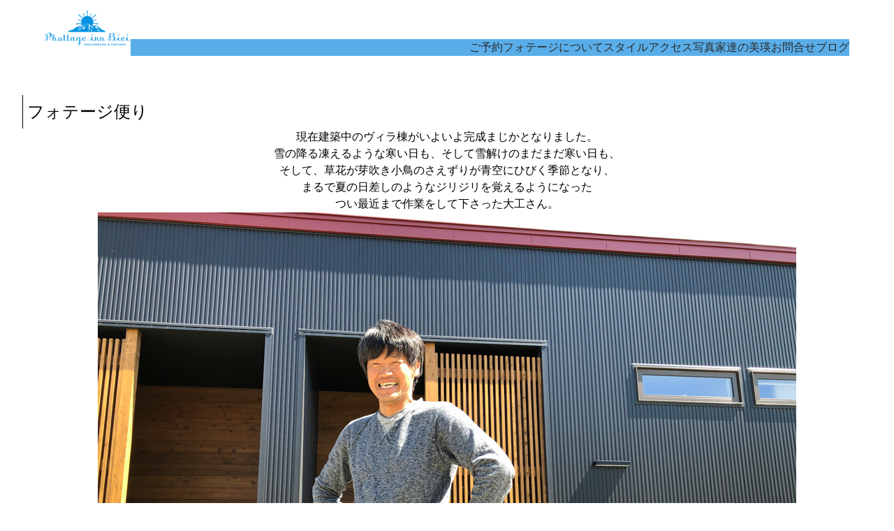

--- FILE ---
content_type: text/html; charset=UTF-8
request_url: https://inn-biei.jp/blogs/2316
body_size: 86910
content:
<!DOCTYPE html>
<html dir="ltr" lang="ja" prefix="og: https://ogp.me/ns#">
<head>
	<meta charset="UTF-8" />
	<meta name="viewport" content="width=device-width, initial-scale=1" />
<link rel="alternate" hreflang="ja" href="https://inn-biei.jp/blogs/2316" />
<link rel="alternate" hreflang="x-default" href="https://inn-biei.jp/blogs/2316" />

		<!-- All in One SEO 4.9.2 - aioseo.com -->
		<title>フォテージ便り - Phottage inn Biei（フォテージ イン 美瑛）</title>
	<meta name="description" content="現在建築中のヴィラ棟がいよいよ完成まじかとなりました。 雪の降る凍えるような寒い日も、そして雪解けのまだまだ寒" />
	<meta name="robots" content="max-image-preview:large" />
	<meta name="author" content="フォテージイン美瑛"/>
	<link rel="canonical" href="https://inn-biei.jp/blogs/2316" />
	<meta name="generator" content="All in One SEO (AIOSEO) 4.9.2" />
		<meta property="og:locale" content="ja_JP" />
		<meta property="og:site_name" content="Phottage inn Biei（フォテージ イン 美瑛） - Phottage inn Biei（フォテージ イン 美瑛）" />
		<meta property="og:type" content="article" />
		<meta property="og:title" content="フォテージ便り - Phottage inn Biei（フォテージ イン 美瑛）" />
		<meta property="og:description" content="現在建築中のヴィラ棟がいよいよ完成まじかとなりました。 雪の降る凍えるような寒い日も、そして雪解けのまだまだ寒" />
		<meta property="og:url" content="https://inn-biei.jp/blogs/2316" />
		<meta property="article:published_time" content="2020-05-23T02:09:26+00:00" />
		<meta property="article:modified_time" content="2020-05-23T02:09:30+00:00" />
		<meta name="twitter:card" content="summary" />
		<meta name="twitter:title" content="フォテージ便り - Phottage inn Biei（フォテージ イン 美瑛）" />
		<meta name="twitter:description" content="現在建築中のヴィラ棟がいよいよ完成まじかとなりました。 雪の降る凍えるような寒い日も、そして雪解けのまだまだ寒" />
		<script type="application/ld+json" class="aioseo-schema">
			{"@context":"https:\/\/schema.org","@graph":[{"@type":"BlogPosting","@id":"https:\/\/inn-biei.jp\/blogs\/2316#blogposting","name":"\u30d5\u30a9\u30c6\u30fc\u30b8\u4fbf\u308a - Phottage inn Biei\uff08\u30d5\u30a9\u30c6\u30fc\u30b8 \u30a4\u30f3 \u7f8e\u745b\uff09","headline":"\u30d5\u30a9\u30c6\u30fc\u30b8\u4fbf\u308a","author":{"@id":"https:\/\/inn-biei.jp\/author\/inn-biei#author"},"publisher":{"@id":"https:\/\/inn-biei.jp\/#organization"},"image":{"@type":"ImageObject","url":"https:\/\/inn-biei.jp\/wp-content\/uploads\/2020\/05\/20200521-IMG_3442.jpg","@id":"https:\/\/inn-biei.jp\/blogs\/2316\/#articleImage","width":1000,"height":750},"datePublished":"2020-05-23T11:09:26+09:00","dateModified":"2020-05-23T11:09:30+09:00","inLanguage":"ja","mainEntityOfPage":{"@id":"https:\/\/inn-biei.jp\/blogs\/2316#webpage"},"isPartOf":{"@id":"https:\/\/inn-biei.jp\/blogs\/2316#webpage"},"articleSection":"\u30d6\u30ed\u30b0"},{"@type":"BreadcrumbList","@id":"https:\/\/inn-biei.jp\/blogs\/2316#breadcrumblist","itemListElement":[{"@type":"ListItem","@id":"https:\/\/inn-biei.jp#listItem","position":1,"name":"Home","item":"https:\/\/inn-biei.jp","nextItem":{"@type":"ListItem","@id":"https:\/\/inn-biei.jp\/category\/blogs#listItem","name":"\u30d6\u30ed\u30b0"}},{"@type":"ListItem","@id":"https:\/\/inn-biei.jp\/category\/blogs#listItem","position":2,"name":"\u30d6\u30ed\u30b0","item":"https:\/\/inn-biei.jp\/category\/blogs","nextItem":{"@type":"ListItem","@id":"https:\/\/inn-biei.jp\/blogs\/2316#listItem","name":"\u30d5\u30a9\u30c6\u30fc\u30b8\u4fbf\u308a"},"previousItem":{"@type":"ListItem","@id":"https:\/\/inn-biei.jp#listItem","name":"Home"}},{"@type":"ListItem","@id":"https:\/\/inn-biei.jp\/blogs\/2316#listItem","position":3,"name":"\u30d5\u30a9\u30c6\u30fc\u30b8\u4fbf\u308a","previousItem":{"@type":"ListItem","@id":"https:\/\/inn-biei.jp\/category\/blogs#listItem","name":"\u30d6\u30ed\u30b0"}}]},{"@type":"Organization","@id":"https:\/\/inn-biei.jp\/#organization","name":"Phottage inn Biei\uff08\u30d5\u30a9\u30c6\u30fc\u30b8 \u30a4\u30f3 \u7f8e\u745b\uff09","description":"Phottage inn Biei\uff08\u30d5\u30a9\u30c6\u30fc\u30b8 \u30a4\u30f3 \u7f8e\u745b\uff09","url":"https:\/\/inn-biei.jp\/"},{"@type":"Person","@id":"https:\/\/inn-biei.jp\/author\/inn-biei#author","url":"https:\/\/inn-biei.jp\/author\/inn-biei","name":"\u30d5\u30a9\u30c6\u30fc\u30b8\u30a4\u30f3\u7f8e\u745b","image":{"@type":"ImageObject","@id":"https:\/\/inn-biei.jp\/blogs\/2316#authorImage","url":"https:\/\/secure.gravatar.com\/avatar\/ed04e356eda11cc81335b82795035d153eab610f1cd9b0d0984a96e5f4156632?s=96&d=mm&r=g","width":96,"height":96,"caption":"\u30d5\u30a9\u30c6\u30fc\u30b8\u30a4\u30f3\u7f8e\u745b"}},{"@type":"WebPage","@id":"https:\/\/inn-biei.jp\/blogs\/2316#webpage","url":"https:\/\/inn-biei.jp\/blogs\/2316","name":"\u30d5\u30a9\u30c6\u30fc\u30b8\u4fbf\u308a - Phottage inn Biei\uff08\u30d5\u30a9\u30c6\u30fc\u30b8 \u30a4\u30f3 \u7f8e\u745b\uff09","description":"\u73fe\u5728\u5efa\u7bc9\u4e2d\u306e\u30f4\u30a3\u30e9\u68df\u304c\u3044\u3088\u3044\u3088\u5b8c\u6210\u307e\u3058\u304b\u3068\u306a\u308a\u307e\u3057\u305f\u3002 \u96ea\u306e\u964d\u308b\u51cd\u3048\u308b\u3088\u3046\u306a\u5bd2\u3044\u65e5\u3082\u3001\u305d\u3057\u3066\u96ea\u89e3\u3051\u306e\u307e\u3060\u307e\u3060\u5bd2","inLanguage":"ja","isPartOf":{"@id":"https:\/\/inn-biei.jp\/#website"},"breadcrumb":{"@id":"https:\/\/inn-biei.jp\/blogs\/2316#breadcrumblist"},"author":{"@id":"https:\/\/inn-biei.jp\/author\/inn-biei#author"},"creator":{"@id":"https:\/\/inn-biei.jp\/author\/inn-biei#author"},"datePublished":"2020-05-23T11:09:26+09:00","dateModified":"2020-05-23T11:09:30+09:00"},{"@type":"WebSite","@id":"https:\/\/inn-biei.jp\/#website","url":"https:\/\/inn-biei.jp\/","name":"Phottage inn Biei\uff08\u30d5\u30a9\u30c6\u30fc\u30b8 \u30a4\u30f3 \u7f8e\u745b\uff09","description":"Phottage inn Biei\uff08\u30d5\u30a9\u30c6\u30fc\u30b8 \u30a4\u30f3 \u7f8e\u745b\uff09","inLanguage":"ja","publisher":{"@id":"https:\/\/inn-biei.jp\/#organization"}}]}
		</script>
		<!-- All in One SEO -->


<link rel="alternate" type="application/rss+xml" title="Phottage inn Biei（フォテージ イン 美瑛） &raquo; フィード" href="https://inn-biei.jp/feed" />
<link rel="alternate" type="application/rss+xml" title="Phottage inn Biei（フォテージ イン 美瑛） &raquo; コメントフィード" href="https://inn-biei.jp/comments/feed" />
<link rel="alternate" type="application/rss+xml" title="Phottage inn Biei（フォテージ イン 美瑛） &raquo; フォテージ便り のコメントのフィード" href="https://inn-biei.jp/blogs/2316/feed" />
<link rel="alternate" title="oEmbed (JSON)" type="application/json+oembed" href="https://inn-biei.jp/wp-json/oembed/1.0/embed?url=https%3A%2F%2Finn-biei.jp%2Fblogs%2F2316" />
<link rel="alternate" title="oEmbed (XML)" type="text/xml+oembed" href="https://inn-biei.jp/wp-json/oembed/1.0/embed?url=https%3A%2F%2Finn-biei.jp%2Fblogs%2F2316&#038;format=xml" />
<style id='wp-img-auto-sizes-contain-inline-css'>
img:is([sizes=auto i],[sizes^="auto," i]){contain-intrinsic-size:3000px 1500px}
/*# sourceURL=wp-img-auto-sizes-contain-inline-css */
</style>
<style id='wp-block-site-logo-inline-css'>
.wp-block-site-logo{box-sizing:border-box;line-height:0}.wp-block-site-logo a{display:inline-block;line-height:0}.wp-block-site-logo.is-default-size img{height:auto;width:120px}.wp-block-site-logo img{height:auto;max-width:100%}.wp-block-site-logo a,.wp-block-site-logo img{border-radius:inherit}.wp-block-site-logo.aligncenter{margin-left:auto;margin-right:auto;text-align:center}:root :where(.wp-block-site-logo.is-style-rounded){border-radius:9999px}
/*# sourceURL=https://inn-biei.jp/wp-includes/blocks/site-logo/style.min.css */
</style>
<style id='wp-block-navigation-link-inline-css'>
.wp-block-navigation .wp-block-navigation-item__label{overflow-wrap:break-word}.wp-block-navigation .wp-block-navigation-item__description{display:none}.link-ui-tools{outline:1px solid #f0f0f0;padding:8px}.link-ui-block-inserter{padding-top:8px}.link-ui-block-inserter__back{margin-left:8px;text-transform:uppercase}
/*# sourceURL=https://inn-biei.jp/wp-includes/blocks/navigation-link/style.min.css */
</style>
<link rel='stylesheet' id='wp-block-navigation-css' href='https://inn-biei.jp/wp-includes/blocks/navigation/style.min.css?ver=6.9' media='all' />
<style id='wp-block-group-inline-css'>
.wp-block-group{box-sizing:border-box}:where(.wp-block-group.wp-block-group-is-layout-constrained){position:relative}
/*# sourceURL=https://inn-biei.jp/wp-includes/blocks/group/style.min.css */
</style>
<style id='wp-block-post-title-inline-css'>
.wp-block-post-title{box-sizing:border-box;word-break:break-word}.wp-block-post-title :where(a){display:inline-block;font-family:inherit;font-size:inherit;font-style:inherit;font-weight:inherit;letter-spacing:inherit;line-height:inherit;text-decoration:inherit}
/*# sourceURL=https://inn-biei.jp/wp-includes/blocks/post-title/style.min.css */
</style>
<style id='wp-block-paragraph-inline-css'>
.is-small-text{font-size:.875em}.is-regular-text{font-size:1em}.is-large-text{font-size:2.25em}.is-larger-text{font-size:3em}.has-drop-cap:not(:focus):first-letter{float:left;font-size:8.4em;font-style:normal;font-weight:100;line-height:.68;margin:.05em .1em 0 0;text-transform:uppercase}body.rtl .has-drop-cap:not(:focus):first-letter{float:none;margin-left:.1em}p.has-drop-cap.has-background{overflow:hidden}:root :where(p.has-background){padding:1.25em 2.375em}:where(p.has-text-color:not(.has-link-color)) a{color:inherit}p.has-text-align-left[style*="writing-mode:vertical-lr"],p.has-text-align-right[style*="writing-mode:vertical-rl"]{rotate:180deg}
/*# sourceURL=https://inn-biei.jp/wp-includes/blocks/paragraph/style.min.css */
</style>
<style id='wp-block-image-inline-css'>
.wp-block-image>a,.wp-block-image>figure>a{display:inline-block}.wp-block-image img{box-sizing:border-box;height:auto;max-width:100%;vertical-align:bottom}@media not (prefers-reduced-motion){.wp-block-image img.hide{visibility:hidden}.wp-block-image img.show{animation:show-content-image .4s}}.wp-block-image[style*=border-radius] img,.wp-block-image[style*=border-radius]>a{border-radius:inherit}.wp-block-image.has-custom-border img{box-sizing:border-box}.wp-block-image.aligncenter{text-align:center}.wp-block-image.alignfull>a,.wp-block-image.alignwide>a{width:100%}.wp-block-image.alignfull img,.wp-block-image.alignwide img{height:auto;width:100%}.wp-block-image .aligncenter,.wp-block-image .alignleft,.wp-block-image .alignright,.wp-block-image.aligncenter,.wp-block-image.alignleft,.wp-block-image.alignright{display:table}.wp-block-image .aligncenter>figcaption,.wp-block-image .alignleft>figcaption,.wp-block-image .alignright>figcaption,.wp-block-image.aligncenter>figcaption,.wp-block-image.alignleft>figcaption,.wp-block-image.alignright>figcaption{caption-side:bottom;display:table-caption}.wp-block-image .alignleft{float:left;margin:.5em 1em .5em 0}.wp-block-image .alignright{float:right;margin:.5em 0 .5em 1em}.wp-block-image .aligncenter{margin-left:auto;margin-right:auto}.wp-block-image :where(figcaption){margin-bottom:1em;margin-top:.5em}.wp-block-image.is-style-circle-mask img{border-radius:9999px}@supports ((-webkit-mask-image:none) or (mask-image:none)) or (-webkit-mask-image:none){.wp-block-image.is-style-circle-mask img{border-radius:0;-webkit-mask-image:url('data:image/svg+xml;utf8,<svg viewBox="0 0 100 100" xmlns="http://www.w3.org/2000/svg"><circle cx="50" cy="50" r="50"/></svg>');mask-image:url('data:image/svg+xml;utf8,<svg viewBox="0 0 100 100" xmlns="http://www.w3.org/2000/svg"><circle cx="50" cy="50" r="50"/></svg>');mask-mode:alpha;-webkit-mask-position:center;mask-position:center;-webkit-mask-repeat:no-repeat;mask-repeat:no-repeat;-webkit-mask-size:contain;mask-size:contain}}:root :where(.wp-block-image.is-style-rounded img,.wp-block-image .is-style-rounded img){border-radius:9999px}.wp-block-image figure{margin:0}.wp-lightbox-container{display:flex;flex-direction:column;position:relative}.wp-lightbox-container img{cursor:zoom-in}.wp-lightbox-container img:hover+button{opacity:1}.wp-lightbox-container button{align-items:center;backdrop-filter:blur(16px) saturate(180%);background-color:#5a5a5a40;border:none;border-radius:4px;cursor:zoom-in;display:flex;height:20px;justify-content:center;opacity:0;padding:0;position:absolute;right:16px;text-align:center;top:16px;width:20px;z-index:100}@media not (prefers-reduced-motion){.wp-lightbox-container button{transition:opacity .2s ease}}.wp-lightbox-container button:focus-visible{outline:3px auto #5a5a5a40;outline:3px auto -webkit-focus-ring-color;outline-offset:3px}.wp-lightbox-container button:hover{cursor:pointer;opacity:1}.wp-lightbox-container button:focus{opacity:1}.wp-lightbox-container button:focus,.wp-lightbox-container button:hover,.wp-lightbox-container button:not(:hover):not(:active):not(.has-background){background-color:#5a5a5a40;border:none}.wp-lightbox-overlay{box-sizing:border-box;cursor:zoom-out;height:100vh;left:0;overflow:hidden;position:fixed;top:0;visibility:hidden;width:100%;z-index:100000}.wp-lightbox-overlay .close-button{align-items:center;cursor:pointer;display:flex;justify-content:center;min-height:40px;min-width:40px;padding:0;position:absolute;right:calc(env(safe-area-inset-right) + 16px);top:calc(env(safe-area-inset-top) + 16px);z-index:5000000}.wp-lightbox-overlay .close-button:focus,.wp-lightbox-overlay .close-button:hover,.wp-lightbox-overlay .close-button:not(:hover):not(:active):not(.has-background){background:none;border:none}.wp-lightbox-overlay .lightbox-image-container{height:var(--wp--lightbox-container-height);left:50%;overflow:hidden;position:absolute;top:50%;transform:translate(-50%,-50%);transform-origin:top left;width:var(--wp--lightbox-container-width);z-index:9999999999}.wp-lightbox-overlay .wp-block-image{align-items:center;box-sizing:border-box;display:flex;height:100%;justify-content:center;margin:0;position:relative;transform-origin:0 0;width:100%;z-index:3000000}.wp-lightbox-overlay .wp-block-image img{height:var(--wp--lightbox-image-height);min-height:var(--wp--lightbox-image-height);min-width:var(--wp--lightbox-image-width);width:var(--wp--lightbox-image-width)}.wp-lightbox-overlay .wp-block-image figcaption{display:none}.wp-lightbox-overlay button{background:none;border:none}.wp-lightbox-overlay .scrim{background-color:#fff;height:100%;opacity:.9;position:absolute;width:100%;z-index:2000000}.wp-lightbox-overlay.active{visibility:visible}@media not (prefers-reduced-motion){.wp-lightbox-overlay.active{animation:turn-on-visibility .25s both}.wp-lightbox-overlay.active img{animation:turn-on-visibility .35s both}.wp-lightbox-overlay.show-closing-animation:not(.active){animation:turn-off-visibility .35s both}.wp-lightbox-overlay.show-closing-animation:not(.active) img{animation:turn-off-visibility .25s both}.wp-lightbox-overlay.zoom.active{animation:none;opacity:1;visibility:visible}.wp-lightbox-overlay.zoom.active .lightbox-image-container{animation:lightbox-zoom-in .4s}.wp-lightbox-overlay.zoom.active .lightbox-image-container img{animation:none}.wp-lightbox-overlay.zoom.active .scrim{animation:turn-on-visibility .4s forwards}.wp-lightbox-overlay.zoom.show-closing-animation:not(.active){animation:none}.wp-lightbox-overlay.zoom.show-closing-animation:not(.active) .lightbox-image-container{animation:lightbox-zoom-out .4s}.wp-lightbox-overlay.zoom.show-closing-animation:not(.active) .lightbox-image-container img{animation:none}.wp-lightbox-overlay.zoom.show-closing-animation:not(.active) .scrim{animation:turn-off-visibility .4s forwards}}@keyframes show-content-image{0%{visibility:hidden}99%{visibility:hidden}to{visibility:visible}}@keyframes turn-on-visibility{0%{opacity:0}to{opacity:1}}@keyframes turn-off-visibility{0%{opacity:1;visibility:visible}99%{opacity:0;visibility:visible}to{opacity:0;visibility:hidden}}@keyframes lightbox-zoom-in{0%{transform:translate(calc((-100vw + var(--wp--lightbox-scrollbar-width))/2 + var(--wp--lightbox-initial-left-position)),calc(-50vh + var(--wp--lightbox-initial-top-position))) scale(var(--wp--lightbox-scale))}to{transform:translate(-50%,-50%) scale(1)}}@keyframes lightbox-zoom-out{0%{transform:translate(-50%,-50%) scale(1);visibility:visible}99%{visibility:visible}to{transform:translate(calc((-100vw + var(--wp--lightbox-scrollbar-width))/2 + var(--wp--lightbox-initial-left-position)),calc(-50vh + var(--wp--lightbox-initial-top-position))) scale(var(--wp--lightbox-scale));visibility:hidden}}
/*# sourceURL=https://inn-biei.jp/wp-includes/blocks/image/style.min.css */
</style>
<style id='wp-block-post-content-inline-css'>
.wp-block-post-content{display:flow-root}
/*# sourceURL=https://inn-biei.jp/wp-includes/blocks/post-content/style.min.css */
</style>
<style id='wp-block-spacer-inline-css'>
.wp-block-spacer{clear:both}
/*# sourceURL=https://inn-biei.jp/wp-includes/blocks/spacer/style.min.css */
</style>
<style id='wp-block-separator-inline-css'>
@charset "UTF-8";.wp-block-separator{border:none;border-top:2px solid}:root :where(.wp-block-separator.is-style-dots){height:auto;line-height:1;text-align:center}:root :where(.wp-block-separator.is-style-dots):before{color:currentColor;content:"···";font-family:serif;font-size:1.5em;letter-spacing:2em;padding-left:2em}.wp-block-separator.is-style-dots{background:none!important;border:none!important}
/*# sourceURL=https://inn-biei.jp/wp-includes/blocks/separator/style.min.css */
</style>
<style id='wp-block-social-links-inline-css'>
.wp-block-social-links{background:none;box-sizing:border-box;margin-left:0;padding-left:0;padding-right:0;text-indent:0}.wp-block-social-links .wp-social-link a,.wp-block-social-links .wp-social-link a:hover{border-bottom:0;box-shadow:none;text-decoration:none}.wp-block-social-links .wp-social-link svg{height:1em;width:1em}.wp-block-social-links .wp-social-link span:not(.screen-reader-text){font-size:.65em;margin-left:.5em;margin-right:.5em}.wp-block-social-links.has-small-icon-size{font-size:16px}.wp-block-social-links,.wp-block-social-links.has-normal-icon-size{font-size:24px}.wp-block-social-links.has-large-icon-size{font-size:36px}.wp-block-social-links.has-huge-icon-size{font-size:48px}.wp-block-social-links.aligncenter{display:flex;justify-content:center}.wp-block-social-links.alignright{justify-content:flex-end}.wp-block-social-link{border-radius:9999px;display:block}@media not (prefers-reduced-motion){.wp-block-social-link{transition:transform .1s ease}}.wp-block-social-link{height:auto}.wp-block-social-link a{align-items:center;display:flex;line-height:0}.wp-block-social-link:hover{transform:scale(1.1)}.wp-block-social-links .wp-block-social-link.wp-social-link{display:inline-block;margin:0;padding:0}.wp-block-social-links .wp-block-social-link.wp-social-link .wp-block-social-link-anchor,.wp-block-social-links .wp-block-social-link.wp-social-link .wp-block-social-link-anchor svg,.wp-block-social-links .wp-block-social-link.wp-social-link .wp-block-social-link-anchor:active,.wp-block-social-links .wp-block-social-link.wp-social-link .wp-block-social-link-anchor:hover,.wp-block-social-links .wp-block-social-link.wp-social-link .wp-block-social-link-anchor:visited{color:currentColor;fill:currentColor}:where(.wp-block-social-links:not(.is-style-logos-only)) .wp-social-link{background-color:#f0f0f0;color:#444}:where(.wp-block-social-links:not(.is-style-logos-only)) .wp-social-link-amazon{background-color:#f90;color:#fff}:where(.wp-block-social-links:not(.is-style-logos-only)) .wp-social-link-bandcamp{background-color:#1ea0c3;color:#fff}:where(.wp-block-social-links:not(.is-style-logos-only)) .wp-social-link-behance{background-color:#0757fe;color:#fff}:where(.wp-block-social-links:not(.is-style-logos-only)) .wp-social-link-bluesky{background-color:#0a7aff;color:#fff}:where(.wp-block-social-links:not(.is-style-logos-only)) .wp-social-link-codepen{background-color:#1e1f26;color:#fff}:where(.wp-block-social-links:not(.is-style-logos-only)) .wp-social-link-deviantart{background-color:#02e49b;color:#fff}:where(.wp-block-social-links:not(.is-style-logos-only)) .wp-social-link-discord{background-color:#5865f2;color:#fff}:where(.wp-block-social-links:not(.is-style-logos-only)) .wp-social-link-dribbble{background-color:#e94c89;color:#fff}:where(.wp-block-social-links:not(.is-style-logos-only)) .wp-social-link-dropbox{background-color:#4280ff;color:#fff}:where(.wp-block-social-links:not(.is-style-logos-only)) .wp-social-link-etsy{background-color:#f45800;color:#fff}:where(.wp-block-social-links:not(.is-style-logos-only)) .wp-social-link-facebook{background-color:#0866ff;color:#fff}:where(.wp-block-social-links:not(.is-style-logos-only)) .wp-social-link-fivehundredpx{background-color:#000;color:#fff}:where(.wp-block-social-links:not(.is-style-logos-only)) .wp-social-link-flickr{background-color:#0461dd;color:#fff}:where(.wp-block-social-links:not(.is-style-logos-only)) .wp-social-link-foursquare{background-color:#e65678;color:#fff}:where(.wp-block-social-links:not(.is-style-logos-only)) .wp-social-link-github{background-color:#24292d;color:#fff}:where(.wp-block-social-links:not(.is-style-logos-only)) .wp-social-link-goodreads{background-color:#eceadd;color:#382110}:where(.wp-block-social-links:not(.is-style-logos-only)) .wp-social-link-google{background-color:#ea4434;color:#fff}:where(.wp-block-social-links:not(.is-style-logos-only)) .wp-social-link-gravatar{background-color:#1d4fc4;color:#fff}:where(.wp-block-social-links:not(.is-style-logos-only)) .wp-social-link-instagram{background-color:#f00075;color:#fff}:where(.wp-block-social-links:not(.is-style-logos-only)) .wp-social-link-lastfm{background-color:#e21b24;color:#fff}:where(.wp-block-social-links:not(.is-style-logos-only)) .wp-social-link-linkedin{background-color:#0d66c2;color:#fff}:where(.wp-block-social-links:not(.is-style-logos-only)) .wp-social-link-mastodon{background-color:#3288d4;color:#fff}:where(.wp-block-social-links:not(.is-style-logos-only)) .wp-social-link-medium{background-color:#000;color:#fff}:where(.wp-block-social-links:not(.is-style-logos-only)) .wp-social-link-meetup{background-color:#f6405f;color:#fff}:where(.wp-block-social-links:not(.is-style-logos-only)) .wp-social-link-patreon{background-color:#000;color:#fff}:where(.wp-block-social-links:not(.is-style-logos-only)) .wp-social-link-pinterest{background-color:#e60122;color:#fff}:where(.wp-block-social-links:not(.is-style-logos-only)) .wp-social-link-pocket{background-color:#ef4155;color:#fff}:where(.wp-block-social-links:not(.is-style-logos-only)) .wp-social-link-reddit{background-color:#ff4500;color:#fff}:where(.wp-block-social-links:not(.is-style-logos-only)) .wp-social-link-skype{background-color:#0478d7;color:#fff}:where(.wp-block-social-links:not(.is-style-logos-only)) .wp-social-link-snapchat{background-color:#fefc00;color:#fff;stroke:#000}:where(.wp-block-social-links:not(.is-style-logos-only)) .wp-social-link-soundcloud{background-color:#ff5600;color:#fff}:where(.wp-block-social-links:not(.is-style-logos-only)) .wp-social-link-spotify{background-color:#1bd760;color:#fff}:where(.wp-block-social-links:not(.is-style-logos-only)) .wp-social-link-telegram{background-color:#2aabee;color:#fff}:where(.wp-block-social-links:not(.is-style-logos-only)) .wp-social-link-threads{background-color:#000;color:#fff}:where(.wp-block-social-links:not(.is-style-logos-only)) .wp-social-link-tiktok{background-color:#000;color:#fff}:where(.wp-block-social-links:not(.is-style-logos-only)) .wp-social-link-tumblr{background-color:#011835;color:#fff}:where(.wp-block-social-links:not(.is-style-logos-only)) .wp-social-link-twitch{background-color:#6440a4;color:#fff}:where(.wp-block-social-links:not(.is-style-logos-only)) .wp-social-link-twitter{background-color:#1da1f2;color:#fff}:where(.wp-block-social-links:not(.is-style-logos-only)) .wp-social-link-vimeo{background-color:#1eb7ea;color:#fff}:where(.wp-block-social-links:not(.is-style-logos-only)) .wp-social-link-vk{background-color:#4680c2;color:#fff}:where(.wp-block-social-links:not(.is-style-logos-only)) .wp-social-link-wordpress{background-color:#3499cd;color:#fff}:where(.wp-block-social-links:not(.is-style-logos-only)) .wp-social-link-whatsapp{background-color:#25d366;color:#fff}:where(.wp-block-social-links:not(.is-style-logos-only)) .wp-social-link-x{background-color:#000;color:#fff}:where(.wp-block-social-links:not(.is-style-logos-only)) .wp-social-link-yelp{background-color:#d32422;color:#fff}:where(.wp-block-social-links:not(.is-style-logos-only)) .wp-social-link-youtube{background-color:red;color:#fff}:where(.wp-block-social-links.is-style-logos-only) .wp-social-link{background:none}:where(.wp-block-social-links.is-style-logos-only) .wp-social-link svg{height:1.25em;width:1.25em}:where(.wp-block-social-links.is-style-logos-only) .wp-social-link-amazon{color:#f90}:where(.wp-block-social-links.is-style-logos-only) .wp-social-link-bandcamp{color:#1ea0c3}:where(.wp-block-social-links.is-style-logos-only) .wp-social-link-behance{color:#0757fe}:where(.wp-block-social-links.is-style-logos-only) .wp-social-link-bluesky{color:#0a7aff}:where(.wp-block-social-links.is-style-logos-only) .wp-social-link-codepen{color:#1e1f26}:where(.wp-block-social-links.is-style-logos-only) .wp-social-link-deviantart{color:#02e49b}:where(.wp-block-social-links.is-style-logos-only) .wp-social-link-discord{color:#5865f2}:where(.wp-block-social-links.is-style-logos-only) .wp-social-link-dribbble{color:#e94c89}:where(.wp-block-social-links.is-style-logos-only) .wp-social-link-dropbox{color:#4280ff}:where(.wp-block-social-links.is-style-logos-only) .wp-social-link-etsy{color:#f45800}:where(.wp-block-social-links.is-style-logos-only) .wp-social-link-facebook{color:#0866ff}:where(.wp-block-social-links.is-style-logos-only) .wp-social-link-fivehundredpx{color:#000}:where(.wp-block-social-links.is-style-logos-only) .wp-social-link-flickr{color:#0461dd}:where(.wp-block-social-links.is-style-logos-only) .wp-social-link-foursquare{color:#e65678}:where(.wp-block-social-links.is-style-logos-only) .wp-social-link-github{color:#24292d}:where(.wp-block-social-links.is-style-logos-only) .wp-social-link-goodreads{color:#382110}:where(.wp-block-social-links.is-style-logos-only) .wp-social-link-google{color:#ea4434}:where(.wp-block-social-links.is-style-logos-only) .wp-social-link-gravatar{color:#1d4fc4}:where(.wp-block-social-links.is-style-logos-only) .wp-social-link-instagram{color:#f00075}:where(.wp-block-social-links.is-style-logos-only) .wp-social-link-lastfm{color:#e21b24}:where(.wp-block-social-links.is-style-logos-only) .wp-social-link-linkedin{color:#0d66c2}:where(.wp-block-social-links.is-style-logos-only) .wp-social-link-mastodon{color:#3288d4}:where(.wp-block-social-links.is-style-logos-only) .wp-social-link-medium{color:#000}:where(.wp-block-social-links.is-style-logos-only) .wp-social-link-meetup{color:#f6405f}:where(.wp-block-social-links.is-style-logos-only) .wp-social-link-patreon{color:#000}:where(.wp-block-social-links.is-style-logos-only) .wp-social-link-pinterest{color:#e60122}:where(.wp-block-social-links.is-style-logos-only) .wp-social-link-pocket{color:#ef4155}:where(.wp-block-social-links.is-style-logos-only) .wp-social-link-reddit{color:#ff4500}:where(.wp-block-social-links.is-style-logos-only) .wp-social-link-skype{color:#0478d7}:where(.wp-block-social-links.is-style-logos-only) .wp-social-link-snapchat{color:#fff;stroke:#000}:where(.wp-block-social-links.is-style-logos-only) .wp-social-link-soundcloud{color:#ff5600}:where(.wp-block-social-links.is-style-logos-only) .wp-social-link-spotify{color:#1bd760}:where(.wp-block-social-links.is-style-logos-only) .wp-social-link-telegram{color:#2aabee}:where(.wp-block-social-links.is-style-logos-only) .wp-social-link-threads{color:#000}:where(.wp-block-social-links.is-style-logos-only) .wp-social-link-tiktok{color:#000}:where(.wp-block-social-links.is-style-logos-only) .wp-social-link-tumblr{color:#011835}:where(.wp-block-social-links.is-style-logos-only) .wp-social-link-twitch{color:#6440a4}:where(.wp-block-social-links.is-style-logos-only) .wp-social-link-twitter{color:#1da1f2}:where(.wp-block-social-links.is-style-logos-only) .wp-social-link-vimeo{color:#1eb7ea}:where(.wp-block-social-links.is-style-logos-only) .wp-social-link-vk{color:#4680c2}:where(.wp-block-social-links.is-style-logos-only) .wp-social-link-whatsapp{color:#25d366}:where(.wp-block-social-links.is-style-logos-only) .wp-social-link-wordpress{color:#3499cd}:where(.wp-block-social-links.is-style-logos-only) .wp-social-link-x{color:#000}:where(.wp-block-social-links.is-style-logos-only) .wp-social-link-yelp{color:#d32422}:where(.wp-block-social-links.is-style-logos-only) .wp-social-link-youtube{color:red}.wp-block-social-links.is-style-pill-shape .wp-social-link{width:auto}:root :where(.wp-block-social-links .wp-social-link a){padding:.25em}:root :where(.wp-block-social-links.is-style-logos-only .wp-social-link a){padding:0}:root :where(.wp-block-social-links.is-style-pill-shape .wp-social-link a){padding-left:.6666666667em;padding-right:.6666666667em}.wp-block-social-links:not(.has-icon-color):not(.has-icon-background-color) .wp-social-link-snapchat .wp-block-social-link-label{color:#000}
/*# sourceURL=https://inn-biei.jp/wp-includes/blocks/social-links/style.min.css */
</style>
<link rel='stylesheet' id='weblock-slider-css' href='https://inn-biei.jp/wp-content/themes/archives/assets/css/slider.css?ver=1752656515' media='all' />
<link rel='stylesheet' id='weblock-css' href='https://inn-biei.jp/wp-content/themes/archives/assets/css/common.css?ver=1752656515' media='all' />
<style id='global-styles-inline-css'>
:root{--wp--preset--aspect-ratio--square: 1;--wp--preset--aspect-ratio--4-3: 4/3;--wp--preset--aspect-ratio--3-4: 3/4;--wp--preset--aspect-ratio--3-2: 3/2;--wp--preset--aspect-ratio--2-3: 2/3;--wp--preset--aspect-ratio--16-9: 16/9;--wp--preset--aspect-ratio--9-16: 9/16;--wp--preset--color--black: #000000;--wp--preset--color--cyan-bluish-gray: #abb8c3;--wp--preset--color--white: #ffffff;--wp--preset--color--pale-pink: #f78da7;--wp--preset--color--vivid-red: #cf2e2e;--wp--preset--color--luminous-vivid-orange: #ff6900;--wp--preset--color--luminous-vivid-amber: #fcb900;--wp--preset--color--light-green-cyan: #7bdcb5;--wp--preset--color--vivid-green-cyan: #00d084;--wp--preset--color--pale-cyan-blue: #8ed1fc;--wp--preset--color--vivid-cyan-blue: #0693e3;--wp--preset--color--vivid-purple: #9b51e0;--wp--preset--color--base: #ffffff;--wp--preset--color--contrast: #000000;--wp--preset--color--text-black: #2b2b2b;--wp--preset--color--text: #2b2b2b;--wp--preset--color--text-on: #fff;--wp--preset--color--primary: #309ae5;--wp--preset--color--primary-on: #fff;--wp--preset--color--secondary: #345C00;--wp--preset--color--secondary-on: #fff;--wp--preset--color--gray: #777777;--wp--preset--color--light-gray: #aaaaaa;--wp--preset--color--light-gray-2: #cccccc;--wp--preset--color--light-gray-3: #eeeeee;--wp--preset--color--ultra-light-gray: #f2f2f2;--wp--preset--color--glass-white: #ffffffcc;--wp--preset--color--glass-black: #000000cc;--wp--preset--color--glass-primary: #309ae5cc;--wp--preset--gradient--vivid-cyan-blue-to-vivid-purple: linear-gradient(135deg,rgb(6,147,227) 0%,rgb(155,81,224) 100%);--wp--preset--gradient--light-green-cyan-to-vivid-green-cyan: linear-gradient(135deg,rgb(122,220,180) 0%,rgb(0,208,130) 100%);--wp--preset--gradient--luminous-vivid-amber-to-luminous-vivid-orange: linear-gradient(135deg,rgb(252,185,0) 0%,rgb(255,105,0) 100%);--wp--preset--gradient--luminous-vivid-orange-to-vivid-red: linear-gradient(135deg,rgb(255,105,0) 0%,rgb(207,46,46) 100%);--wp--preset--gradient--very-light-gray-to-cyan-bluish-gray: linear-gradient(135deg,rgb(238,238,238) 0%,rgb(169,184,195) 100%);--wp--preset--gradient--cool-to-warm-spectrum: linear-gradient(135deg,rgb(74,234,220) 0%,rgb(151,120,209) 20%,rgb(207,42,186) 40%,rgb(238,44,130) 60%,rgb(251,105,98) 80%,rgb(254,248,76) 100%);--wp--preset--gradient--blush-light-purple: linear-gradient(135deg,rgb(255,206,236) 0%,rgb(152,150,240) 100%);--wp--preset--gradient--blush-bordeaux: linear-gradient(135deg,rgb(254,205,165) 0%,rgb(254,45,45) 50%,rgb(107,0,62) 100%);--wp--preset--gradient--luminous-dusk: linear-gradient(135deg,rgb(255,203,112) 0%,rgb(199,81,192) 50%,rgb(65,88,208) 100%);--wp--preset--gradient--pale-ocean: linear-gradient(135deg,rgb(255,245,203) 0%,rgb(182,227,212) 50%,rgb(51,167,181) 100%);--wp--preset--gradient--electric-grass: linear-gradient(135deg,rgb(202,248,128) 0%,rgb(113,206,126) 100%);--wp--preset--gradient--midnight: linear-gradient(135deg,rgb(2,3,129) 0%,rgb(40,116,252) 100%);--wp--preset--font-size--small: clamp(0.875rem, 0.875rem + ((1vw - 0.2rem) * 0.227), 1rem);--wp--preset--font-size--medium: clamp(1rem, 1rem + ((1vw - 0.2rem) * 0.455), 1.25rem);--wp--preset--font-size--large: clamp(1.25rem, 1.25rem + ((1vw - 0.2rem) * 0.455), 1.5rem);--wp--preset--font-size--x-large: clamp(1.5rem, 1.5rem + ((1vw - 0.2rem) * 0.909), 2rem);--wp--preset--font-size--tiny: clamp(0.625rem, 0.625rem + ((1vw - 0.2rem) * 0.227), 0.75rem);--wp--preset--font-size--x-small: clamp(0.75rem, 0.75rem + ((1vw - 0.2rem) * 0.227), 0.875rem);--wp--preset--font-size--xx-large: clamp(2rem, 2rem + ((1vw - 0.2rem) * 1.818), 3rem);--wp--preset--font-size--xxx-large: clamp(2.25rem, 2.25rem + ((1vw - 0.2rem) * 2.273), 3.5rem);--wp--preset--font-family--gothic: -apple-system, BlinkMacSystemFont, "Segoe UI", Roboto, "Hiragino Sans", "Noto Sans CJK JP", "Original Yu Gothic", "Yu Gothic", sans-serif, "Apple Color Emoji", "Segoe UI Emoji", "Segoe UI Symbol", "Noto Sans Emoji";--wp--preset--font-family--maru-gothic: "ヒラギノ丸ゴ Pro W4", "ヒラギノ丸ゴ Pro", "Hiragino Maru Gothic Pro", "HG丸ｺﾞｼｯｸM-PRO", "HGMaruGothicMPRO", sans-serif;--wp--preset--font-family--mincho: "游明朝", "Yu Mincho", YuMincho, "Hiragino Mincho Pro", "ヒラギノ明朝 Pro W3", "平成明朝", "細明朝", "ＭＳ Ｐ明朝", serif;--wp--preset--spacing--20: 0.44rem;--wp--preset--spacing--30: clamp(1.5rem, 5vw, 2rem);--wp--preset--spacing--40: clamp(2rem, 2rem + ((1vw - 0.48rem) * 2.885), 3rem);--wp--preset--spacing--50: clamp(2.5rem, 8vw, 3.5rem);--wp--preset--spacing--60: clamp(3rem, 10vw, 4.5rem);--wp--preset--spacing--70: clamp(4rem, 10vw, 5.5rem);--wp--preset--spacing--80: clamp(4rem, 10vw, 8rem);--wp--preset--spacing--none: 0px;--wp--preset--spacing--5: 0.25rem;--wp--preset--spacing--10: 0.5rem;--wp--preset--spacing--15: 1rem;--wp--preset--spacing--25: 1.5rem;--wp--preset--spacing--85: 5vw;--wp--preset--spacing--90: 5vh;--wp--preset--shadow--natural: 6px 6px 9px rgba(0, 0, 0, 0.2);--wp--preset--shadow--deep: 12px 12px 50px rgba(0, 0, 0, 0.4);--wp--preset--shadow--sharp: 6px 6px 0px rgba(0, 0, 0, 0.2);--wp--preset--shadow--outlined: 6px 6px 0px -3px rgb(255, 255, 255), 6px 6px rgb(0, 0, 0);--wp--preset--shadow--crisp: 6px 6px 0px rgb(0, 0, 0);--wp--custom--nav-button--text-color: currentColor;--wp--custom--nav-button--text-color-hover: #fff;--wp--custom--nav-button--bg-color: transparent;--wp--custom--nav-button--bg-color-hover: #309ae5;--wp--custom--color--main: #309ae5;--wp--custom--color--main-on-text: #fff;--wp--custom--font-size--base: 1rem;--wp--custom--text-shadow--xs: 1px 1px 0px #00000058;--wp--custom--text-shadow--sm: 1px 1px 3px #00000058;--wp--custom--text-shadow--md: 1px 3px 5px #00000058;--wp--custom--text-shadow--lg: 1px 3px 8px #00000058;--wp--custom--text-shadow--xl: 3px 5px 16px #00000058;--wp--custom--box-shadow--xs: 1px 1px 3px #00000026;--wp--custom--box-shadow--sm: 1px 3px 5px #00000026;--wp--custom--box-shadow--md: 1px 3px 8px #00000026;--wp--custom--box-shadow--lg: 3px 5px 8px #00000026;--wp--custom--box-shadow--xl: 3px 8px 16px #00000026;--wp--custom--box-shadow-dark--xs: 1px 1px 3px #0000004d;--wp--custom--box-shadow-dark--sm: 1px 3px 5px #0000004d;--wp--custom--box-shadow-dark--md: 1px 3px 8px #0000004d;--wp--custom--box-shadow-dark--lg: 3px 5px 8px #0000004d;--wp--custom--box-shadow-dark--xl: 3px 8px 16px #0000004d;--wp--custom--box-shadow-darken--xs: 1px 1px 3px #000000a6;--wp--custom--box-shadow-darken--sm: 1px 3px 5px #000000a6;--wp--custom--box-shadow-darken--md: 1px 3px 8px #000000a6;--wp--custom--box-shadow-darken--lg: 3px 5px 8px #000000a6;--wp--custom--box-shadow-darken--xl: 3px 8px 16px #000000a6;--wp--custom--filter-shadow--xs: 1px 2px 1px #00000080;--wp--custom--filter-shadow--sm: 1px 3px 1px #00000080;--wp--custom--filter-shadow--md: 2px 4px 2px #00000080;--wp--custom--filter-shadow--lg: 2px 5px 3px #000000aa;--wp--custom--filter-shadow--xl: 4px 6px 4px #000000cc;--wp--custom--text-rotate--30-n: -30deg;--wp--custom--text-rotate--25-n: -25deg;--wp--custom--text-rotate--20-n: -20deg;--wp--custom--text-rotate--15-n: -15deg;--wp--custom--text-rotate--10-n: -10deg;--wp--custom--text-rotate--5-n: -5deg;--wp--custom--text-rotate--none: 0deg;--wp--custom--text-rotate--5: 5deg;--wp--custom--text-rotate--10: 10deg;--wp--custom--text-rotate--15: 15deg;--wp--custom--text-rotate--20: 20deg;--wp--custom--text-rotate--25: 25deg;--wp--custom--text-rotate--30: 30deg;--wp--custom--margin--none: 0;--wp--custom--margin--xs: 0.5rem;--wp--custom--margin--sm: 1rem;--wp--custom--margin--md: 1.5rem;--wp--custom--margin--lg: 2rem;--wp--custom--margin--xl: 2.5rem;--wp--custom--margin--xxl: 3rem;--wp--custom--margin--xxxl: 4rem;--wp--custom--margin--xxxxl: 5rem;--wp--custom--padding--none: 0;--wp--custom--padding--xs: 0.5rem;--wp--custom--padding--sm: 1rem;--wp--custom--padding--md: 1.5rem;--wp--custom--padding--lg: 2rem;--wp--custom--padding--xl: 2.5rem;--wp--custom--padding--xxl: 3rem;--wp--custom--padding--xxxl: 4rem;--wp--custom--padding--xxxxl: 5rem;--wp--custom--navigation--height: 50px;--wp--custom--sm--navigation--height: 65px;--wp--custom--sm--screen-without-navigation--height: calc(100vh - var(--wp--custom--sm--navigation--height));--wp--custom--md--navigation--height: 80px;--wp--custom--md--screen-without-navigation--height: calc(100vh - var(--wp--custom--md--navigation--height));--wp--custom--screen-without-navigation--height: calc(100vh - var(--wp--custom--navigation--height));--wp--custom--usm--font-size--xxs: 0.625rem;--wp--custom--usm--font-size--xs: 0.75rem;--wp--custom--usm--font-size--sm: 0.875rem;--wp--custom--usm--font-size--md: 1rem;--wp--custom--usm--font-size--lg: 1.125rem;--wp--custom--usm--font-size--xl: 1.25rem;--wp--custom--usm--font-size--xxl: 1.5rem;--wp--custom--usm--font-size--xxxl: 1.75rem;--wp--custom--usm--font-size--xxxxl: 2rem;--wp--custom--usm--gap--none: 0;--wp--custom--usm--gap--xs: 0.5rem;--wp--custom--usm--gap--sm: 1rem;--wp--custom--usm--gap--md: 1.5rem;--wp--custom--usm--gap--lg: 2rem;--wp--custom--usm--gap--xl: 2.5rem;--wp--custom--usm--gap--xxl: 3rem;--wp--custom--usm--icon--sm: 16px;--wp--custom--usm--icon--md: 24px;--wp--custom--usm--icon--lg: 36px;--wp--custom--usm--icon--xl: 48px;--wp--custom--tab--gap--none: 0;--wp--custom--tab--gap--xs: 0.5rem;--wp--custom--tab--gap--sm: 1rem;--wp--custom--tab--gap--md: 1.5rem;--wp--custom--tab--gap--lg: 2rem;--wp--custom--tab--gap--xl: 2.5rem;--wp--custom--tab--gap--xxl: 3rem;--wp--custom--tab--icon--sm: 16px;--wp--custom--tab--icon--md: 24px;--wp--custom--tab--icon--lg: 36px;--wp--custom--tab--icon--xl: 48px;--wp--custom--gap--none: 0;--wp--custom--gap--xs: 0.5rem;--wp--custom--gap--sm: 1rem;--wp--custom--gap--md: 1.5rem;--wp--custom--gap--lg: 2rem;--wp--custom--gap--xl: 2.5rem;--wp--custom--gap--xxl: 3rem;}.wp-block-heading{--wp--custom--color--background: #00000026;--wp--custom--border--radius: 0.5em;}:root { --wp--style--global--content-size: 600px;--wp--style--global--wide-size: 1200px; }:where(body) { margin: 0; }.wp-site-blocks { padding-top: var(--wp--style--root--padding-top); padding-bottom: var(--wp--style--root--padding-bottom); }.has-global-padding { padding-right: var(--wp--style--root--padding-right); padding-left: var(--wp--style--root--padding-left); }.has-global-padding > .alignfull { margin-right: calc(var(--wp--style--root--padding-right) * -1); margin-left: calc(var(--wp--style--root--padding-left) * -1); }.has-global-padding :where(:not(.alignfull.is-layout-flow) > .has-global-padding:not(.wp-block-block, .alignfull)) { padding-right: 0; padding-left: 0; }.has-global-padding :where(:not(.alignfull.is-layout-flow) > .has-global-padding:not(.wp-block-block, .alignfull)) > .alignfull { margin-left: 0; margin-right: 0; }.wp-site-blocks > .alignleft { float: left; margin-right: 2em; }.wp-site-blocks > .alignright { float: right; margin-left: 2em; }.wp-site-blocks > .aligncenter { justify-content: center; margin-left: auto; margin-right: auto; }:where(.wp-site-blocks) > * { margin-block-start: 1.5rem; margin-block-end: 0; }:where(.wp-site-blocks) > :first-child { margin-block-start: 0; }:where(.wp-site-blocks) > :last-child { margin-block-end: 0; }:root { --wp--style--block-gap: 1.5rem; }:root :where(.is-layout-flow) > :first-child{margin-block-start: 0;}:root :where(.is-layout-flow) > :last-child{margin-block-end: 0;}:root :where(.is-layout-flow) > *{margin-block-start: 1.5rem;margin-block-end: 0;}:root :where(.is-layout-constrained) > :first-child{margin-block-start: 0;}:root :where(.is-layout-constrained) > :last-child{margin-block-end: 0;}:root :where(.is-layout-constrained) > *{margin-block-start: 1.5rem;margin-block-end: 0;}:root :where(.is-layout-flex){gap: 1.5rem;}:root :where(.is-layout-grid){gap: 1.5rem;}.is-layout-flow > .alignleft{float: left;margin-inline-start: 0;margin-inline-end: 2em;}.is-layout-flow > .alignright{float: right;margin-inline-start: 2em;margin-inline-end: 0;}.is-layout-flow > .aligncenter{margin-left: auto !important;margin-right: auto !important;}.is-layout-constrained > .alignleft{float: left;margin-inline-start: 0;margin-inline-end: 2em;}.is-layout-constrained > .alignright{float: right;margin-inline-start: 2em;margin-inline-end: 0;}.is-layout-constrained > .aligncenter{margin-left: auto !important;margin-right: auto !important;}.is-layout-constrained > :where(:not(.alignleft):not(.alignright):not(.alignfull)){max-width: var(--wp--style--global--content-size);margin-left: auto !important;margin-right: auto !important;}.is-layout-constrained > .alignwide{max-width: var(--wp--style--global--wide-size);}body .is-layout-flex{display: flex;}.is-layout-flex{flex-wrap: wrap;align-items: center;}.is-layout-flex > :is(*, div){margin: 0;}body .is-layout-grid{display: grid;}.is-layout-grid > :is(*, div){margin: 0;}body{background-color: var(--wp--preset--color--base);color: var(--wp--preset--color--contrast);font-family: var(--wp--preset--font-family--gothic);font-size: var(--wp--custom--font-size--base);line-height: 1.5;--wp--style--root--padding-top: var(--wp--preset--spacing--40);--wp--style--root--padding-right: var(--wp--preset--spacing--30);--wp--style--root--padding-bottom: var(--wp--preset--spacing--40);--wp--style--root--padding-left: var(--wp--preset--spacing--30);}a:where(:not(.wp-element-button)){color: var(--wp--preset--color--contrast);text-decoration: underline;}:root :where(a:where(:not(.wp-element-button)):hover){text-decoration: none;}:root :where(a:where(:not(.wp-element-button)):focus){text-decoration: underline dashed;}:root :where(a:where(:not(.wp-element-button)):active){color: var(--wp--preset--color--secondary);text-decoration: none;}h1{font-size: clamp(2.032rem, 2.032rem + ((1vw - 0.2rem) * 2.896), 3.625rem);line-height: 1.2;}h2{background-color: var(--wp--custom--color--background);border-radius: var(--wp--custom--border--radius);font-size: var(--wp--preset--font-size--x-large);font-weight: 700;padding-top: 0.3em;padding-right: 0.75em;padding-bottom: 0.3em;padding-left: 0.75em;}h3{border-color: currentColor;border-width: 0 0 0 1px;border-style: solid;font-size: var(--wp--preset--font-size--large);padding-top: 0.25em;padding-bottom: 0.25em;padding-left: 0.25em;}h4{font-size: var(--wp--preset--font-size--large);}h5{font-size: var(--wp--preset--font-size--medium);font-weight: 700;text-transform: uppercase;}h6{font-size: var(--wp--preset--font-size--medium);text-transform: uppercase;}:root :where(.wp-element-button, .wp-block-button__link){background-color: var(--wp--preset--color--primary);border-radius: 0;border-width: 0;color: var(--wp--preset--color--contrast);font-family: inherit;font-size: inherit;font-style: inherit;font-weight: inherit;letter-spacing: inherit;line-height: inherit;padding-top: calc(0.667em + 2px);padding-right: calc(1.333em + 2px);padding-bottom: calc(0.667em + 2px);padding-left: calc(1.333em + 2px);text-decoration: none;text-transform: inherit;}:root :where(.wp-element-button:visited, .wp-block-button__link:visited){color: var(--wp--preset--color--contrast);}:root :where(.wp-element-button:hover, .wp-block-button__link:hover){background-color: var(--wp--preset--color--primary);color: var(--wp--preset--color--contrast);}:root :where(.wp-element-button:focus, .wp-block-button__link:focus){background-color: var(--wp--preset--color--primary);color: var(--wp--preset--color--contrast);}:root :where(.wp-element-button:active, .wp-block-button__link:active){background-color: var(--wp--preset--color--primary);color: var(--wp--preset--color--contrast);}.has-black-color{color: var(--wp--preset--color--black) !important;}.has-cyan-bluish-gray-color{color: var(--wp--preset--color--cyan-bluish-gray) !important;}.has-white-color{color: var(--wp--preset--color--white) !important;}.has-pale-pink-color{color: var(--wp--preset--color--pale-pink) !important;}.has-vivid-red-color{color: var(--wp--preset--color--vivid-red) !important;}.has-luminous-vivid-orange-color{color: var(--wp--preset--color--luminous-vivid-orange) !important;}.has-luminous-vivid-amber-color{color: var(--wp--preset--color--luminous-vivid-amber) !important;}.has-light-green-cyan-color{color: var(--wp--preset--color--light-green-cyan) !important;}.has-vivid-green-cyan-color{color: var(--wp--preset--color--vivid-green-cyan) !important;}.has-pale-cyan-blue-color{color: var(--wp--preset--color--pale-cyan-blue) !important;}.has-vivid-cyan-blue-color{color: var(--wp--preset--color--vivid-cyan-blue) !important;}.has-vivid-purple-color{color: var(--wp--preset--color--vivid-purple) !important;}.has-base-color{color: var(--wp--preset--color--base) !important;}.has-contrast-color{color: var(--wp--preset--color--contrast) !important;}.has-text-black-color{color: var(--wp--preset--color--text-black) !important;}.has-text-color{color: var(--wp--preset--color--text) !important;}.has-text-on-color{color: var(--wp--preset--color--text-on) !important;}.has-primary-color{color: var(--wp--preset--color--primary) !important;}.has-primary-on-color{color: var(--wp--preset--color--primary-on) !important;}.has-secondary-color{color: var(--wp--preset--color--secondary) !important;}.has-secondary-on-color{color: var(--wp--preset--color--secondary-on) !important;}.has-gray-color{color: var(--wp--preset--color--gray) !important;}.has-light-gray-color{color: var(--wp--preset--color--light-gray) !important;}.has-light-gray-2-color{color: var(--wp--preset--color--light-gray-2) !important;}.has-light-gray-3-color{color: var(--wp--preset--color--light-gray-3) !important;}.has-ultra-light-gray-color{color: var(--wp--preset--color--ultra-light-gray) !important;}.has-glass-white-color{color: var(--wp--preset--color--glass-white) !important;}.has-glass-black-color{color: var(--wp--preset--color--glass-black) !important;}.has-glass-primary-color{color: var(--wp--preset--color--glass-primary) !important;}.has-black-background-color{background-color: var(--wp--preset--color--black) !important;}.has-cyan-bluish-gray-background-color{background-color: var(--wp--preset--color--cyan-bluish-gray) !important;}.has-white-background-color{background-color: var(--wp--preset--color--white) !important;}.has-pale-pink-background-color{background-color: var(--wp--preset--color--pale-pink) !important;}.has-vivid-red-background-color{background-color: var(--wp--preset--color--vivid-red) !important;}.has-luminous-vivid-orange-background-color{background-color: var(--wp--preset--color--luminous-vivid-orange) !important;}.has-luminous-vivid-amber-background-color{background-color: var(--wp--preset--color--luminous-vivid-amber) !important;}.has-light-green-cyan-background-color{background-color: var(--wp--preset--color--light-green-cyan) !important;}.has-vivid-green-cyan-background-color{background-color: var(--wp--preset--color--vivid-green-cyan) !important;}.has-pale-cyan-blue-background-color{background-color: var(--wp--preset--color--pale-cyan-blue) !important;}.has-vivid-cyan-blue-background-color{background-color: var(--wp--preset--color--vivid-cyan-blue) !important;}.has-vivid-purple-background-color{background-color: var(--wp--preset--color--vivid-purple) !important;}.has-base-background-color{background-color: var(--wp--preset--color--base) !important;}.has-contrast-background-color{background-color: var(--wp--preset--color--contrast) !important;}.has-text-black-background-color{background-color: var(--wp--preset--color--text-black) !important;}.has-text-background-color{background-color: var(--wp--preset--color--text) !important;}.has-text-on-background-color{background-color: var(--wp--preset--color--text-on) !important;}.has-primary-background-color{background-color: var(--wp--preset--color--primary) !important;}.has-primary-on-background-color{background-color: var(--wp--preset--color--primary-on) !important;}.has-secondary-background-color{background-color: var(--wp--preset--color--secondary) !important;}.has-secondary-on-background-color{background-color: var(--wp--preset--color--secondary-on) !important;}.has-gray-background-color{background-color: var(--wp--preset--color--gray) !important;}.has-light-gray-background-color{background-color: var(--wp--preset--color--light-gray) !important;}.has-light-gray-2-background-color{background-color: var(--wp--preset--color--light-gray-2) !important;}.has-light-gray-3-background-color{background-color: var(--wp--preset--color--light-gray-3) !important;}.has-ultra-light-gray-background-color{background-color: var(--wp--preset--color--ultra-light-gray) !important;}.has-glass-white-background-color{background-color: var(--wp--preset--color--glass-white) !important;}.has-glass-black-background-color{background-color: var(--wp--preset--color--glass-black) !important;}.has-glass-primary-background-color{background-color: var(--wp--preset--color--glass-primary) !important;}.has-black-border-color{border-color: var(--wp--preset--color--black) !important;}.has-cyan-bluish-gray-border-color{border-color: var(--wp--preset--color--cyan-bluish-gray) !important;}.has-white-border-color{border-color: var(--wp--preset--color--white) !important;}.has-pale-pink-border-color{border-color: var(--wp--preset--color--pale-pink) !important;}.has-vivid-red-border-color{border-color: var(--wp--preset--color--vivid-red) !important;}.has-luminous-vivid-orange-border-color{border-color: var(--wp--preset--color--luminous-vivid-orange) !important;}.has-luminous-vivid-amber-border-color{border-color: var(--wp--preset--color--luminous-vivid-amber) !important;}.has-light-green-cyan-border-color{border-color: var(--wp--preset--color--light-green-cyan) !important;}.has-vivid-green-cyan-border-color{border-color: var(--wp--preset--color--vivid-green-cyan) !important;}.has-pale-cyan-blue-border-color{border-color: var(--wp--preset--color--pale-cyan-blue) !important;}.has-vivid-cyan-blue-border-color{border-color: var(--wp--preset--color--vivid-cyan-blue) !important;}.has-vivid-purple-border-color{border-color: var(--wp--preset--color--vivid-purple) !important;}.has-base-border-color{border-color: var(--wp--preset--color--base) !important;}.has-contrast-border-color{border-color: var(--wp--preset--color--contrast) !important;}.has-text-black-border-color{border-color: var(--wp--preset--color--text-black) !important;}.has-text-border-color{border-color: var(--wp--preset--color--text) !important;}.has-text-on-border-color{border-color: var(--wp--preset--color--text-on) !important;}.has-primary-border-color{border-color: var(--wp--preset--color--primary) !important;}.has-primary-on-border-color{border-color: var(--wp--preset--color--primary-on) !important;}.has-secondary-border-color{border-color: var(--wp--preset--color--secondary) !important;}.has-secondary-on-border-color{border-color: var(--wp--preset--color--secondary-on) !important;}.has-gray-border-color{border-color: var(--wp--preset--color--gray) !important;}.has-light-gray-border-color{border-color: var(--wp--preset--color--light-gray) !important;}.has-light-gray-2-border-color{border-color: var(--wp--preset--color--light-gray-2) !important;}.has-light-gray-3-border-color{border-color: var(--wp--preset--color--light-gray-3) !important;}.has-ultra-light-gray-border-color{border-color: var(--wp--preset--color--ultra-light-gray) !important;}.has-glass-white-border-color{border-color: var(--wp--preset--color--glass-white) !important;}.has-glass-black-border-color{border-color: var(--wp--preset--color--glass-black) !important;}.has-glass-primary-border-color{border-color: var(--wp--preset--color--glass-primary) !important;}.has-vivid-cyan-blue-to-vivid-purple-gradient-background{background: var(--wp--preset--gradient--vivid-cyan-blue-to-vivid-purple) !important;}.has-light-green-cyan-to-vivid-green-cyan-gradient-background{background: var(--wp--preset--gradient--light-green-cyan-to-vivid-green-cyan) !important;}.has-luminous-vivid-amber-to-luminous-vivid-orange-gradient-background{background: var(--wp--preset--gradient--luminous-vivid-amber-to-luminous-vivid-orange) !important;}.has-luminous-vivid-orange-to-vivid-red-gradient-background{background: var(--wp--preset--gradient--luminous-vivid-orange-to-vivid-red) !important;}.has-very-light-gray-to-cyan-bluish-gray-gradient-background{background: var(--wp--preset--gradient--very-light-gray-to-cyan-bluish-gray) !important;}.has-cool-to-warm-spectrum-gradient-background{background: var(--wp--preset--gradient--cool-to-warm-spectrum) !important;}.has-blush-light-purple-gradient-background{background: var(--wp--preset--gradient--blush-light-purple) !important;}.has-blush-bordeaux-gradient-background{background: var(--wp--preset--gradient--blush-bordeaux) !important;}.has-luminous-dusk-gradient-background{background: var(--wp--preset--gradient--luminous-dusk) !important;}.has-pale-ocean-gradient-background{background: var(--wp--preset--gradient--pale-ocean) !important;}.has-electric-grass-gradient-background{background: var(--wp--preset--gradient--electric-grass) !important;}.has-midnight-gradient-background{background: var(--wp--preset--gradient--midnight) !important;}.has-small-font-size{font-size: var(--wp--preset--font-size--small) !important;}.has-medium-font-size{font-size: var(--wp--preset--font-size--medium) !important;}.has-large-font-size{font-size: var(--wp--preset--font-size--large) !important;}.has-x-large-font-size{font-size: var(--wp--preset--font-size--x-large) !important;}.has-tiny-font-size{font-size: var(--wp--preset--font-size--tiny) !important;}.has-x-small-font-size{font-size: var(--wp--preset--font-size--x-small) !important;}.has-xx-large-font-size{font-size: var(--wp--preset--font-size--xx-large) !important;}.has-xxx-large-font-size{font-size: var(--wp--preset--font-size--xxx-large) !important;}.has-gothic-font-family{font-family: var(--wp--preset--font-family--gothic) !important;}.has-maru-gothic-font-family{font-family: var(--wp--preset--font-family--maru-gothic) !important;}.has-mincho-font-family{font-family: var(--wp--preset--font-family--mincho) !important;}
:root :where(.wp-block-navigation){font-size: var(--wp--preset--font-size--small);}
:root :where(.wp-block-navigation a:where(:not(.wp-element-button))){text-decoration: none;}
:root :where(.wp-block-navigation a:where(:not(.wp-element-button)):hover){text-decoration: underline;}
:root :where(.wp-block-navigation a:where(:not(.wp-element-button)):focus){text-decoration: underline dashed;}
:root :where(.wp-block-navigation a:where(:not(.wp-element-button)):active){text-decoration: none;}
:root :where(.wp-block-post-content a:where(:not(.wp-element-button))){color: var(--wp--preset--color--secondary);}
:root :where(.wp-block-post-title){font-weight: 400;margin-top: 1.25rem;margin-bottom: 1.25rem;}
:root :where(.wp-block-post-title a:where(:not(.wp-element-button))){text-decoration: none;}
:root :where(.wp-block-post-title a:where(:not(.wp-element-button)):hover){text-decoration: underline;}
:root :where(.wp-block-post-title a:where(:not(.wp-element-button)):focus){text-decoration: underline dashed;}
:root :where(.wp-block-post-title a:where(:not(.wp-element-button)):active){color: var(--wp--preset--color--secondary);text-decoration: none;}
/*# sourceURL=global-styles-inline-css */
</style>
<style id='wp-block-library-inline-css'>
:root{--wp-block-synced-color:#7a00df;--wp-block-synced-color--rgb:122,0,223;--wp-bound-block-color:var(--wp-block-synced-color);--wp-editor-canvas-background:#ddd;--wp-admin-theme-color:#007cba;--wp-admin-theme-color--rgb:0,124,186;--wp-admin-theme-color-darker-10:#006ba1;--wp-admin-theme-color-darker-10--rgb:0,107,160.5;--wp-admin-theme-color-darker-20:#005a87;--wp-admin-theme-color-darker-20--rgb:0,90,135;--wp-admin-border-width-focus:2px}@media (min-resolution:192dpi){:root{--wp-admin-border-width-focus:1.5px}}.wp-element-button{cursor:pointer}:root .has-very-light-gray-background-color{background-color:#eee}:root .has-very-dark-gray-background-color{background-color:#313131}:root .has-very-light-gray-color{color:#eee}:root .has-very-dark-gray-color{color:#313131}:root .has-vivid-green-cyan-to-vivid-cyan-blue-gradient-background{background:linear-gradient(135deg,#00d084,#0693e3)}:root .has-purple-crush-gradient-background{background:linear-gradient(135deg,#34e2e4,#4721fb 50%,#ab1dfe)}:root .has-hazy-dawn-gradient-background{background:linear-gradient(135deg,#faaca8,#dad0ec)}:root .has-subdued-olive-gradient-background{background:linear-gradient(135deg,#fafae1,#67a671)}:root .has-atomic-cream-gradient-background{background:linear-gradient(135deg,#fdd79a,#004a59)}:root .has-nightshade-gradient-background{background:linear-gradient(135deg,#330968,#31cdcf)}:root .has-midnight-gradient-background{background:linear-gradient(135deg,#020381,#2874fc)}:root{--wp--preset--font-size--normal:16px;--wp--preset--font-size--huge:42px}.has-regular-font-size{font-size:1em}.has-larger-font-size{font-size:2.625em}.has-normal-font-size{font-size:var(--wp--preset--font-size--normal)}.has-huge-font-size{font-size:var(--wp--preset--font-size--huge)}.has-text-align-center{text-align:center}.has-text-align-left{text-align:left}.has-text-align-right{text-align:right}.has-fit-text{white-space:nowrap!important}#end-resizable-editor-section{display:none}.aligncenter{clear:both}.items-justified-left{justify-content:flex-start}.items-justified-center{justify-content:center}.items-justified-right{justify-content:flex-end}.items-justified-space-between{justify-content:space-between}.screen-reader-text{border:0;clip-path:inset(50%);height:1px;margin:-1px;overflow:hidden;padding:0;position:absolute;width:1px;word-wrap:normal!important}.screen-reader-text:focus{background-color:#ddd;clip-path:none;color:#444;display:block;font-size:1em;height:auto;left:5px;line-height:normal;padding:15px 23px 14px;text-decoration:none;top:5px;width:auto;z-index:100000}html :where(.has-border-color){border-style:solid}html :where([style*=border-top-color]){border-top-style:solid}html :where([style*=border-right-color]){border-right-style:solid}html :where([style*=border-bottom-color]){border-bottom-style:solid}html :where([style*=border-left-color]){border-left-style:solid}html :where([style*=border-width]){border-style:solid}html :where([style*=border-top-width]){border-top-style:solid}html :where([style*=border-right-width]){border-right-style:solid}html :where([style*=border-bottom-width]){border-bottom-style:solid}html :where([style*=border-left-width]){border-left-style:solid}html :where(img[class*=wp-image-]){height:auto;max-width:100%}:where(figure){margin:0 0 1em}html :where(.is-position-sticky){--wp-admin--admin-bar--position-offset:var(--wp-admin--admin-bar--height,0px)}@media screen and (max-width:600px){html :where(.is-position-sticky){--wp-admin--admin-bar--position-offset:0px}}
/*# sourceURL=/wp-includes/css/dist/block-library/common.min.css */
</style>
<style id='core-block-supports-inline-css'>
.wp-container-core-navigation-is-layout-71245685{gap:var(--wp--preset--spacing--25);justify-content:flex-end;}.wp-container-core-group-is-layout-7f5e1efc{flex-wrap:nowrap;gap:var(--wp--preset--spacing--25);justify-content:space-between;}.wp-container-content-728072c3{flex-basis:10px;}.wp-container-content-c00f5982{flex-basis:25px;}.wp-container-core-group-is-layout-4a222912{gap:var(--wp--preset--spacing--10);flex-direction:column;align-items:center;}
/*# sourceURL=core-block-supports-inline-css */
</style>
<link rel='stylesheet' id='we-block-css' href='https://inn-biei.jp/wp-content/themes/archives/assets/css/we-blocks.css?ver=1752656515' media='all' />
<link rel='stylesheet' id='weblock-utility-css' href='https://inn-biei.jp/wp-content/themes/archives/assets/css/utilities.css?ver=1752656515' media='all' />
<link rel='stylesheet' id='contact-form-7-css' href='https://inn-biei.jp/wp-content/plugins/contact-form-7/includes/css/styles.css?ver=6.1.4' media='all' />
<link rel='stylesheet' id='weblock-contact-form-7-css' href='https://inn-biei.jp/wp-content/themes/archives/assets/css/contact-form-7.css?ver=1752656515' media='all' />
<style id='wp-emoji-styles-inline-css'>

	img.wp-smiley, img.emoji {
		display: inline !important;
		border: none !important;
		box-shadow: none !important;
		height: 1em !important;
		width: 1em !important;
		margin: 0 0.07em !important;
		vertical-align: -0.1em !important;
		background: none !important;
		padding: 0 !important;
	}
/*# sourceURL=wp-emoji-styles-inline-css */
</style>
<style id='wp-block-template-skip-link-inline-css'>

		.skip-link.screen-reader-text {
			border: 0;
			clip-path: inset(50%);
			height: 1px;
			margin: -1px;
			overflow: hidden;
			padding: 0;
			position: absolute !important;
			width: 1px;
			word-wrap: normal !important;
		}

		.skip-link.screen-reader-text:focus {
			background-color: #eee;
			clip-path: none;
			color: #444;
			display: block;
			font-size: 1em;
			height: auto;
			left: 5px;
			line-height: normal;
			padding: 15px 23px 14px;
			text-decoration: none;
			top: 5px;
			width: auto;
			z-index: 100000;
		}
/*# sourceURL=wp-block-template-skip-link-inline-css */
</style>
<script defer src="https://inn-biei.jp/wp-content/themes/archives/assets/js/scripts.js?ver=1752656515" id="weblock-defer-js"></script>
<script defer src="https://inn-biei.jp/wp-content/themes/archives/assets/js/slider.js?ver=1752656515" id="weblock-slider-defer-js"></script>
<script defer src="https://inn-biei.jp/wp-content/themes/archives/assets/js/fa.js?ver=1752656515" id="weblock-fontawesome-defer-js"></script>
<link rel="https://api.w.org/" href="https://inn-biei.jp/wp-json/" /><link rel="alternate" title="JSON" type="application/json" href="https://inn-biei.jp/wp-json/wp/v2/posts/2316" /><link rel="EditURI" type="application/rsd+xml" title="RSD" href="https://inn-biei.jp/xmlrpc.php?rsd" />
<meta name="generator" content="WordPress 6.9" />
<link rel='shortlink' href='https://inn-biei.jp/?p=2316' />
<meta name="generator" content="WPML ver:4.7.6 stt:1,28;" />
<script type="importmap" id="wp-importmap">
{"imports":{"@wordpress/interactivity":"https://inn-biei.jp/wp-includes/js/dist/script-modules/interactivity/index.min.js?ver=8964710565a1d258501f"}}
</script>
<link rel="modulepreload" href="https://inn-biei.jp/wp-includes/js/dist/script-modules/interactivity/index.min.js?ver=8964710565a1d258501f" id="@wordpress/interactivity-js-modulepreload" fetchpriority="low">
<link rel="icon" href="https://inn-biei.jp/wp-content/uploads/2020/04/logo-color-150x150.png" sizes="32x32" />
<link rel="icon" href="https://inn-biei.jp/wp-content/uploads/2020/04/logo-color.png" sizes="192x192" />
<link rel="apple-touch-icon" href="https://inn-biei.jp/wp-content/uploads/2020/04/logo-color.png" />
<meta name="msapplication-TileImage" content="https://inn-biei.jp/wp-content/uploads/2020/04/logo-color.png" />
</head>

<body class="wp-singular post-template-default single single-post postid-2316 single-format-standard wp-custom-logo wp-embed-responsive wp-theme-archives">

<div class="wp-site-blocks"><header class="wp-block-template-part">
<div class="wp-block-group p-header1 is-layout-flow wp-block-group-is-layout-flow">
<div class="wp-block-group alignfull p-header1__inner has-glass-white-background-color has-background is-content-justification-space-between is-nowrap is-layout-flex wp-container-core-group-is-layout-7f5e1efc wp-block-group-is-layout-flex" style="border-color:var(--wp--preset--color--glass-white)"><div class="p-header1__logo wp-block-site-logo"><a href="https://inn-biei.jp/" class="custom-logo-link" rel="home"><img width="274" height="111" src="https://inn-biei.jp/wp-content/uploads/2020/04/logo-color.png" class="custom-logo" alt="Phottage inn Biei（フォテージ イン 美瑛）" decoding="async" srcset="https://inn-biei.jp/wp-content/uploads/2020/04/logo-color.png 554w, https://inn-biei.jp/wp-content/uploads/2020/04/logo-color-300x122.png 300w" sizes="(max-width: 274px) 100vw, 274px" /></a></div>

<nav class="is-responsive items-justified-right p-header1__nav c-nav1 wp-block-navigation is-content-justification-right is-layout-flex wp-container-core-navigation-is-layout-71245685 wp-block-navigation-is-layout-flex" aria-label="standard_menu" 
		 data-wp-interactive="core/navigation" data-wp-context='{"overlayOpenedBy":{"click":false,"hover":false,"focus":false},"type":"overlay","roleAttribute":"","ariaLabel":"\u30e1\u30cb\u30e5\u30fc"}'><button aria-haspopup="dialog" aria-label="メニューを開く" class="wp-block-navigation__responsive-container-open" 
				data-wp-on--click="actions.openMenuOnClick"
				data-wp-on--keydown="actions.handleMenuKeydown"
			><svg width="24" height="24" xmlns="http://www.w3.org/2000/svg" viewBox="0 0 24 24"><path d="M5 5v1.5h14V5H5z"></path><path d="M5 12.8h14v-1.5H5v1.5z"></path><path d="M5 19h14v-1.5H5V19z"></path></svg></button>
				<div class="wp-block-navigation__responsive-container  has-text-color has-base-color has-background has-glass-primary-background-color"  id="modal-1" 
				data-wp-class--has-modal-open="state.isMenuOpen"
				data-wp-class--is-menu-open="state.isMenuOpen"
				data-wp-watch="callbacks.initMenu"
				data-wp-on--keydown="actions.handleMenuKeydown"
				data-wp-on--focusout="actions.handleMenuFocusout"
				tabindex="-1"
			>
					<div class="wp-block-navigation__responsive-close" tabindex="-1">
						<div class="wp-block-navigation__responsive-dialog" 
				data-wp-bind--aria-modal="state.ariaModal"
				data-wp-bind--aria-label="state.ariaLabel"
				data-wp-bind--role="state.roleAttribute"
			>
							<button aria-label="メニューを閉じる" class="wp-block-navigation__responsive-container-close" 
				data-wp-on--click="actions.closeMenuOnClick"
			><svg xmlns="http://www.w3.org/2000/svg" viewBox="0 0 24 24" width="24" height="24" aria-hidden="true" focusable="false"><path d="m13.06 12 6.47-6.47-1.06-1.06L12 10.94 5.53 4.47 4.47 5.53 10.94 12l-6.47 6.47 1.06 1.06L12 13.06l6.47 6.47 1.06-1.06L13.06 12Z"></path></svg></button>
							<div class="wp-block-navigation__responsive-container-content" 
				data-wp-watch="callbacks.focusFirstElement"
			 id="modal-1-content">
								<ul class="wp-block-navigation__container is-responsive items-justified-right p-header1__nav c-nav1 wp-block-navigation"><li class=" wp-block-navigation-item  menu-item menu-item-type-custom menu-item-object-custom wp-block-navigation-link"><a class="wp-block-navigation-item__content"  href="https://www3.yadosys.com/reserve/ja/room/calendar/147/hbeeddhdfigihihdfbdjgpdn/all" title=""><span class="wp-block-navigation-item__label">ご予約</span></a></li><li class=" wp-block-navigation-item wp-block-navigation-link"><a class="wp-block-navigation-item__content"  href="https://inn-biei.jp/about"><span class="wp-block-navigation-item__label">フォテージについて</span></a></li><li class=" wp-block-navigation-item wp-block-navigation-link"><a class="wp-block-navigation-item__content"  href="https://inn-biei.jp/style"><span class="wp-block-navigation-item__label">スタイル</span></a></li><li class=" wp-block-navigation-item  menu-item menu-item-type-post_type menu-item-object-page wp-block-navigation-link"><a class="wp-block-navigation-item__content"  href="https://inn-biei.jp/access" title=""><span class="wp-block-navigation-item__label">アクセス</span></a></li><li class=" wp-block-navigation-item  menu-item menu-item-type-post_type menu-item-object-page wp-block-navigation-link"><a class="wp-block-navigation-item__content"  href="https://inn-biei.jp/photo" title=""><span class="wp-block-navigation-item__label">写真家達の美瑛</span></a></li><li class=" wp-block-navigation-item  menu-item menu-item-type-post_type menu-item-object-page wp-block-navigation-link"><a class="wp-block-navigation-item__content"  href="https://inn-biei.jp/contact-us" title=""><span class="wp-block-navigation-item__label">お問合せ</span></a></li><li class=" wp-block-navigation-item  menu-item menu-item-type-post_type menu-item-object-page wp-block-navigation-link"><a class="wp-block-navigation-item__content"  href="https://inn-biei.jp/blog" title=""><span class="wp-block-navigation-item__label">ブログ</span></a></li></ul>
							</div>
						</div>
					</div>
				</div></nav></div>
</div>
</header>


<main class="wp-block-group is-layout-flow wp-block-group-is-layout-flow" style="margin-top:var(--wp--preset--spacing--50)">
<div class="wp-block-group has-global-padding is-layout-constrained wp-block-group-is-layout-constrained"><h3 style="margin-bottom:var(--wp--preset--spacing--40);" class="wp-block-post-title">フォテージ便り</h3></div>


<div class="entry-content wp-block-post-content has-global-padding is-layout-constrained wp-block-post-content-is-layout-constrained">
<p style="text-align:center">現在建築中のヴィラ棟がいよいよ完成まじかとなりました。</p>



<p style="text-align:center">雪の降る凍えるような寒い日も、そして雪解けのまだまだ寒い日も、</p>



<p style="text-align:center">そして、草花が芽吹き小鳥のさえずりが青空にひびく季節となり、</p>



<p style="text-align:center">まるで夏の日差しのようなジリジリを覚えるようになった</p>



<p style="text-align:center">つい最近まで作業をして下さった大工さん。</p>



<div class="wp-block-image"><figure class="aligncenter"><img fetchpriority="high" decoding="async" width="1000" height="750" src="https://inn-biei.jp/wp-content/uploads/2020/05/20200521-IMG_3442.jpg" alt="" class="wp-image-2317" srcset="https://inn-biei.jp/wp-content/uploads/2020/05/20200521-IMG_3442.jpg 1000w, https://inn-biei.jp/wp-content/uploads/2020/05/20200521-IMG_3442-300x225.jpg 300w, https://inn-biei.jp/wp-content/uploads/2020/05/20200521-IMG_3442-768x576.jpg 768w" sizes="(max-width: 1000px) 100vw, 1000px" /><figcaption>ポーズをとって頂きました♪</figcaption></figure></div>



<p style="text-align:center">本当に感謝です。ありがとうございました。</p>



<p style="text-align:center">そんな大工さんの他にもさまざな職人さん、住宅メーカーさんにお世話になったヴィラ・フォテージが</p>



<p style="text-align:center">いよいよ来月11日にグランドオープンを迎えます。</p>



<p style="text-align:center">近々、室内の写真も公開予定ですので、ぜひお楽しみにされて下さい。</p>



<p></p>



<p style="text-align:center">フォテージイン美瑛、ヴィラ・フォテージでは感染防止対策として、</p>



<p style="text-align:center">受付フロントにアクリル板と手指消毒用アルコールの設置、館内の換気とアルコール消毒、</p>



<p style="text-align:center">スタッフの検温を実施ております。そして、館内用スリッパなどの備品は使い捨てものに変更致しました。</p>



<p style="text-align:center">お客様にご安心してご利用頂けますよう、これからも対策を徹底して参りたいと思います。</p>



<div class="wp-block-image"><figure class="aligncenter"><img decoding="async" width="675" height="900" src="https://inn-biei.jp/wp-content/uploads/2020/05/20200523-IMG_3474.jpg" alt="" class="wp-image-2319" srcset="https://inn-biei.jp/wp-content/uploads/2020/05/20200523-IMG_3474.jpg 675w, https://inn-biei.jp/wp-content/uploads/2020/05/20200523-IMG_3474-225x300.jpg 225w" sizes="(max-width: 675px) 100vw, 675px" /><figcaption>感染防止用　手指消毒用アルコールとアクリル板<br><br></figcaption></figure></div>



<div class="wp-block-image"><figure class="aligncenter"><img decoding="async" width="1000" height="750" src="https://inn-biei.jp/wp-content/uploads/2020/05/20200523-IMG_3473.jpg" alt="" class="wp-image-2321" srcset="https://inn-biei.jp/wp-content/uploads/2020/05/20200523-IMG_3473.jpg 1000w, https://inn-biei.jp/wp-content/uploads/2020/05/20200523-IMG_3473-300x225.jpg 300w, https://inn-biei.jp/wp-content/uploads/2020/05/20200523-IMG_3473-768x576.jpg 768w" sizes="(max-width: 1000px) 100vw, 1000px" /><figcaption>使い捨てスリッパ</figcaption></figure></div>



<p style="text-align:right"><br></p>



<div class="wp-block-image"><figure class="aligncenter"><img loading="lazy" decoding="async" width="1000" height="667" src="https://inn-biei.jp/wp-content/uploads/2020/05/20200522-KAN_0190-Edit.jpg" alt="" class="wp-image-2323" srcset="https://inn-biei.jp/wp-content/uploads/2020/05/20200522-KAN_0190-Edit.jpg 1000w, https://inn-biei.jp/wp-content/uploads/2020/05/20200522-KAN_0190-Edit-300x200.jpg 300w, https://inn-biei.jp/wp-content/uploads/2020/05/20200522-KAN_0190-Edit-768x512.jpg 768w" sizes="auto, (max-width: 1000px) 100vw, 1000px" /><figcaption>いよいよオープンを迎える、ヴィラ・フォテージ</figcaption></figure></div>



<p style="text-align:center">お会いできます日をスタッフ一同、心より楽しみにお待ちしております。</p>



<p style="text-align:right">Photo&amp;Text：Kanako Gotoh</p>
</div>

<div class="wp-block-template-part">
<div style="height:0" aria-hidden="true" class="wp-block-spacer"></div>



<div class="wp-block-group has-global-padding is-layout-constrained wp-block-group-is-layout-constrained" style="margin-top:var(--wp--preset--spacing--70)">
<hr class="wp-block-separator alignwide has-css-opacity is-style-wide"/>
</div>
</div></main>


<footer class="wp-block-template-part">
<div class="wp-block-group alignwide is-vertical is-content-justification-center is-layout-flex wp-container-core-group-is-layout-4a222912 wp-block-group-is-layout-flex" style="padding-top:var(--wp--preset--spacing--40);padding-bottom:var(--wp--preset--spacing--30)"><div class="wp-block-site-logo"><a href="https://inn-biei.jp/" class="custom-logo-link" rel="home"><img loading="lazy" width="200" height="81" src="https://inn-biei.jp/wp-content/uploads/2020/04/logo-color.png" class="custom-logo" alt="Phottage inn Biei（フォテージ イン 美瑛）" decoding="async" srcset="https://inn-biei.jp/wp-content/uploads/2020/04/logo-color.png 554w, https://inn-biei.jp/wp-content/uploads/2020/04/logo-color-300x122.png 300w" sizes="auto, (max-width: 200px) 100vw, 200px" /></a></div>


<div style="height:10px" aria-hidden="true" class="wp-block-spacer wp-container-content-728072c3"></div>



<ul class="wp-block-social-links is-layout-flex wp-block-social-links-is-layout-flex"><li class="wp-social-link wp-social-link-instagram  wp-block-social-link"><a href="https://www.instagram.com/phottageinnbiei/" class="wp-block-social-link-anchor"><svg width="24" height="24" viewBox="0 0 24 24" version="1.1" xmlns="http://www.w3.org/2000/svg" aria-hidden="true" focusable="false"><path d="M12,4.622c2.403,0,2.688,0.009,3.637,0.052c0.877,0.04,1.354,0.187,1.671,0.31c0.42,0.163,0.72,0.358,1.035,0.673 c0.315,0.315,0.51,0.615,0.673,1.035c0.123,0.317,0.27,0.794,0.31,1.671c0.043,0.949,0.052,1.234,0.052,3.637 s-0.009,2.688-0.052,3.637c-0.04,0.877-0.187,1.354-0.31,1.671c-0.163,0.42-0.358,0.72-0.673,1.035 c-0.315,0.315-0.615,0.51-1.035,0.673c-0.317,0.123-0.794,0.27-1.671,0.31c-0.949,0.043-1.233,0.052-3.637,0.052 s-2.688-0.009-3.637-0.052c-0.877-0.04-1.354-0.187-1.671-0.31c-0.42-0.163-0.72-0.358-1.035-0.673 c-0.315-0.315-0.51-0.615-0.673-1.035c-0.123-0.317-0.27-0.794-0.31-1.671C4.631,14.688,4.622,14.403,4.622,12 s0.009-2.688,0.052-3.637c0.04-0.877,0.187-1.354,0.31-1.671c0.163-0.42,0.358-0.72,0.673-1.035 c0.315-0.315,0.615-0.51,1.035-0.673c0.317-0.123,0.794-0.27,1.671-0.31C9.312,4.631,9.597,4.622,12,4.622 M12,3 C9.556,3,9.249,3.01,8.289,3.054C7.331,3.098,6.677,3.25,6.105,3.472C5.513,3.702,5.011,4.01,4.511,4.511 c-0.5,0.5-0.808,1.002-1.038,1.594C3.25,6.677,3.098,7.331,3.054,8.289C3.01,9.249,3,9.556,3,12c0,2.444,0.01,2.751,0.054,3.711 c0.044,0.958,0.196,1.612,0.418,2.185c0.23,0.592,0.538,1.094,1.038,1.594c0.5,0.5,1.002,0.808,1.594,1.038 c0.572,0.222,1.227,0.375,2.185,0.418C9.249,20.99,9.556,21,12,21s2.751-0.01,3.711-0.054c0.958-0.044,1.612-0.196,2.185-0.418 c0.592-0.23,1.094-0.538,1.594-1.038c0.5-0.5,0.808-1.002,1.038-1.594c0.222-0.572,0.375-1.227,0.418-2.185 C20.99,14.751,21,14.444,21,12s-0.01-2.751-0.054-3.711c-0.044-0.958-0.196-1.612-0.418-2.185c-0.23-0.592-0.538-1.094-1.038-1.594 c-0.5-0.5-1.002-0.808-1.594-1.038c-0.572-0.222-1.227-0.375-2.185-0.418C14.751,3.01,14.444,3,12,3L12,3z M12,7.378 c-2.552,0-4.622,2.069-4.622,4.622S9.448,16.622,12,16.622s4.622-2.069,4.622-4.622S14.552,7.378,12,7.378z M12,15 c-1.657,0-3-1.343-3-3s1.343-3,3-3s3,1.343,3,3S13.657,15,12,15z M16.804,6.116c-0.596,0-1.08,0.484-1.08,1.08 s0.484,1.08,1.08,1.08c0.596,0,1.08-0.484,1.08-1.08S17.401,6.116,16.804,6.116z"></path></svg><span class="wp-block-social-link-label screen-reader-text">Instagram</span></a></li>

<li class="wp-social-link wp-social-link-facebook  wp-block-social-link"><a href="https://www.facebook.com/PhottageinnBiei" class="wp-block-social-link-anchor"><svg width="24" height="24" viewBox="0 0 24 24" version="1.1" xmlns="http://www.w3.org/2000/svg" aria-hidden="true" focusable="false"><path d="M12 2C6.5 2 2 6.5 2 12c0 5 3.7 9.1 8.4 9.9v-7H7.9V12h2.5V9.8c0-2.5 1.5-3.9 3.8-3.9 1.1 0 2.2.2 2.2.2v2.5h-1.3c-1.2 0-1.6.8-1.6 1.6V12h2.8l-.4 2.9h-2.3v7C18.3 21.1 22 17 22 12c0-5.5-4.5-10-10-10z"></path></svg><span class="wp-block-social-link-label screen-reader-text">Facebook</span></a></li></ul>



<div style="height:25px" aria-hidden="true" class="wp-block-spacer wp-container-content-c00f5982"></div>



<p class="has-text-align-center">〒071-0204　 北海道上川郡美瑛町大町2-2-21</p>



<p class="has-text-align-center">[マップコード]&nbsp;389 010 699 22</p>



<p class="has-text-align-left has-x-small-font-size">Copyright©&#xfe0f; 2019 Phottage inn Biei. All Rights Reserved.</p>
</div>
</footer></div>
<script type="speculationrules">
{"prefetch":[{"source":"document","where":{"and":[{"href_matches":"/*"},{"not":{"href_matches":["/wp-*.php","/wp-admin/*","/wp-content/uploads/*","/wp-content/*","/wp-content/plugins/*","/wp-content/themes/archives/*","/*\\?(.+)"]}},{"not":{"selector_matches":"a[rel~=\"nofollow\"]"}},{"not":{"selector_matches":".no-prefetch, .no-prefetch a"}}]},"eagerness":"conservative"}]}
</script>
<script type="module" src="https://inn-biei.jp/wp-includes/js/dist/script-modules/block-library/navigation/view.min.js?ver=b0f909c3ec791c383210" id="@wordpress/block-library/navigation/view-js-module" fetchpriority="low" data-wp-router-options="{&quot;loadOnClientNavigation&quot;:true}"></script>
<script type="module" src="https://inn-biei.jp/wp-content/plugins/all-in-one-seo-pack/dist/Lite/assets/table-of-contents.95d0dfce.js?ver=4.9.2" id="aioseo/js/src/vue/standalone/blocks/table-of-contents/frontend.js-js"></script>
<script id="wp-block-template-skip-link-js-after">
	( function() {
		var skipLinkTarget = document.querySelector( 'main' ),
			sibling,
			skipLinkTargetID,
			skipLink;

		// Early exit if a skip-link target can't be located.
		if ( ! skipLinkTarget ) {
			return;
		}

		/*
		 * Get the site wrapper.
		 * The skip-link will be injected in the beginning of it.
		 */
		sibling = document.querySelector( '.wp-site-blocks' );

		// Early exit if the root element was not found.
		if ( ! sibling ) {
			return;
		}

		// Get the skip-link target's ID, and generate one if it doesn't exist.
		skipLinkTargetID = skipLinkTarget.id;
		if ( ! skipLinkTargetID ) {
			skipLinkTargetID = 'wp--skip-link--target';
			skipLinkTarget.id = skipLinkTargetID;
		}

		// Create the skip link.
		skipLink = document.createElement( 'a' );
		skipLink.classList.add( 'skip-link', 'screen-reader-text' );
		skipLink.id = 'wp-skip-link';
		skipLink.href = '#' + skipLinkTargetID;
		skipLink.innerText = '内容をスキップ';

		// Inject the skip link.
		sibling.parentElement.insertBefore( skipLink, sibling );
	}() );
	
//# sourceURL=wp-block-template-skip-link-js-after
</script>
<script src="https://inn-biei.jp/wp-includes/js/dist/hooks.min.js?ver=dd5603f07f9220ed27f1" id="wp-hooks-js"></script>
<script src="https://inn-biei.jp/wp-includes/js/dist/i18n.min.js?ver=c26c3dc7bed366793375" id="wp-i18n-js"></script>
<script id="wp-i18n-js-after">
wp.i18n.setLocaleData( { 'text direction\u0004ltr': [ 'ltr' ] } );
//# sourceURL=wp-i18n-js-after
</script>
<script src="https://inn-biei.jp/wp-content/plugins/contact-form-7/includes/swv/js/index.js?ver=6.1.4" id="swv-js"></script>
<script id="contact-form-7-js-translations">
( function( domain, translations ) {
	var localeData = translations.locale_data[ domain ] || translations.locale_data.messages;
	localeData[""].domain = domain;
	wp.i18n.setLocaleData( localeData, domain );
} )( "contact-form-7", {"translation-revision-date":"2025-11-30 08:12:23+0000","generator":"GlotPress\/4.0.3","domain":"messages","locale_data":{"messages":{"":{"domain":"messages","plural-forms":"nplurals=1; plural=0;","lang":"ja_JP"},"This contact form is placed in the wrong place.":["\u3053\u306e\u30b3\u30f3\u30bf\u30af\u30c8\u30d5\u30a9\u30fc\u30e0\u306f\u9593\u9055\u3063\u305f\u4f4d\u7f6e\u306b\u7f6e\u304b\u308c\u3066\u3044\u307e\u3059\u3002"],"Error:":["\u30a8\u30e9\u30fc:"]}},"comment":{"reference":"includes\/js\/index.js"}} );
//# sourceURL=contact-form-7-js-translations
</script>
<script id="contact-form-7-js-before">
var wpcf7 = {
    "api": {
        "root": "https:\/\/inn-biei.jp\/wp-json\/",
        "namespace": "contact-form-7\/v1"
    }
};
//# sourceURL=contact-form-7-js-before
</script>
<script src="https://inn-biei.jp/wp-content/plugins/contact-form-7/includes/js/index.js?ver=6.1.4" id="contact-form-7-js"></script>
<script id="wp-emoji-settings" type="application/json">
{"baseUrl":"https://s.w.org/images/core/emoji/17.0.2/72x72/","ext":".png","svgUrl":"https://s.w.org/images/core/emoji/17.0.2/svg/","svgExt":".svg","source":{"concatemoji":"https://inn-biei.jp/wp-includes/js/wp-emoji-release.min.js?ver=6.9"}}
</script>
<script type="module">
/*! This file is auto-generated */
const a=JSON.parse(document.getElementById("wp-emoji-settings").textContent),o=(window._wpemojiSettings=a,"wpEmojiSettingsSupports"),s=["flag","emoji"];function i(e){try{var t={supportTests:e,timestamp:(new Date).valueOf()};sessionStorage.setItem(o,JSON.stringify(t))}catch(e){}}function c(e,t,n){e.clearRect(0,0,e.canvas.width,e.canvas.height),e.fillText(t,0,0);t=new Uint32Array(e.getImageData(0,0,e.canvas.width,e.canvas.height).data);e.clearRect(0,0,e.canvas.width,e.canvas.height),e.fillText(n,0,0);const a=new Uint32Array(e.getImageData(0,0,e.canvas.width,e.canvas.height).data);return t.every((e,t)=>e===a[t])}function p(e,t){e.clearRect(0,0,e.canvas.width,e.canvas.height),e.fillText(t,0,0);var n=e.getImageData(16,16,1,1);for(let e=0;e<n.data.length;e++)if(0!==n.data[e])return!1;return!0}function u(e,t,n,a){switch(t){case"flag":return n(e,"\ud83c\udff3\ufe0f\u200d\u26a7\ufe0f","\ud83c\udff3\ufe0f\u200b\u26a7\ufe0f")?!1:!n(e,"\ud83c\udde8\ud83c\uddf6","\ud83c\udde8\u200b\ud83c\uddf6")&&!n(e,"\ud83c\udff4\udb40\udc67\udb40\udc62\udb40\udc65\udb40\udc6e\udb40\udc67\udb40\udc7f","\ud83c\udff4\u200b\udb40\udc67\u200b\udb40\udc62\u200b\udb40\udc65\u200b\udb40\udc6e\u200b\udb40\udc67\u200b\udb40\udc7f");case"emoji":return!a(e,"\ud83e\u1fac8")}return!1}function f(e,t,n,a){let r;const o=(r="undefined"!=typeof WorkerGlobalScope&&self instanceof WorkerGlobalScope?new OffscreenCanvas(300,150):document.createElement("canvas")).getContext("2d",{willReadFrequently:!0}),s=(o.textBaseline="top",o.font="600 32px Arial",{});return e.forEach(e=>{s[e]=t(o,e,n,a)}),s}function r(e){var t=document.createElement("script");t.src=e,t.defer=!0,document.head.appendChild(t)}a.supports={everything:!0,everythingExceptFlag:!0},new Promise(t=>{let n=function(){try{var e=JSON.parse(sessionStorage.getItem(o));if("object"==typeof e&&"number"==typeof e.timestamp&&(new Date).valueOf()<e.timestamp+604800&&"object"==typeof e.supportTests)return e.supportTests}catch(e){}return null}();if(!n){if("undefined"!=typeof Worker&&"undefined"!=typeof OffscreenCanvas&&"undefined"!=typeof URL&&URL.createObjectURL&&"undefined"!=typeof Blob)try{var e="postMessage("+f.toString()+"("+[JSON.stringify(s),u.toString(),c.toString(),p.toString()].join(",")+"));",a=new Blob([e],{type:"text/javascript"});const r=new Worker(URL.createObjectURL(a),{name:"wpTestEmojiSupports"});return void(r.onmessage=e=>{i(n=e.data),r.terminate(),t(n)})}catch(e){}i(n=f(s,u,c,p))}t(n)}).then(e=>{for(const n in e)a.supports[n]=e[n],a.supports.everything=a.supports.everything&&a.supports[n],"flag"!==n&&(a.supports.everythingExceptFlag=a.supports.everythingExceptFlag&&a.supports[n]);var t;a.supports.everythingExceptFlag=a.supports.everythingExceptFlag&&!a.supports.flag,a.supports.everything||((t=a.source||{}).concatemoji?r(t.concatemoji):t.wpemoji&&t.twemoji&&(r(t.twemoji),r(t.wpemoji)))});
//# sourceURL=https://inn-biei.jp/wp-includes/js/wp-emoji-loader.min.js
</script>
</body>
</html>


--- FILE ---
content_type: text/css
request_url: https://inn-biei.jp/wp-content/themes/archives/assets/css/we-blocks.css?ver=1752656515
body_size: 52763
content:
@charset "UTF-8";.wb-radius-xs,.wb-radius-xs.wp-block-image img,.wb-radius-xs.wp-block-post-featured-image img{border-radius:.25rem}.wb-radius-sm,.wb-radius-sm.wp-block-image img,.wb-radius-sm.wp-block-post-featured-image img{border-radius:.5rem}.wb-radius-md,.wb-radius-md.wp-block-image img,.wb-radius-md.wp-block-post-featured-image img{border-radius:.75rem}.wb-radius-lg,.wb-radius-lg.wp-block-image img,.wb-radius-lg.wp-block-post-featured-image img{border-radius:1rem}.wb-radius-xl,.wb-radius-xl.wp-block-image img,.wb-radius-xl.wp-block-post-featured-image img{border-radius:1.25rem}.wb-radius-2xl,.wb-radius-2xl.wp-block-image img,.wb-radius-2xl.wp-block-post-featured-image img{border-radius:1.5rem}.wb-radius-full,.wb-radius-full.wp-block-image img,.wb-radius-full.wp-block-post-featured-image img{border-radius:999rem}.wb-radius.wp-block-image,.wb-radius.wp-block-post-featured-image{border-radius:unset}.wb-h-50vh{height:50vh}.wb-h-75vh{height:75vh}.wb-h-screen{height:100vh}.wb-h-150vh{height:150vh}.wb-h-200vh{height:200vh}.wb-min-h-50vh{min-height:50vh}.wb-min-h-75vh{min-height:75vh}.wb-min-h-screen{min-height:100vh}.wb-min-h-150vh{min-height:150vh}.wb-min-h-200vh{min-height:200vh}body .wp-site-blocks .wb-mt-none{-webkit-margin-before:var(--wp--custom--margin--none);margin-block-start:var(--wp--custom--margin--none)}body .wp-site-blocks .wb-mt-xs{-webkit-margin-before:var(--wp--custom--margin--xs);margin-block-start:var(--wp--custom--margin--xs)}body .wp-site-blocks .wb-mt-sm{-webkit-margin-before:var(--wp--custom--margin--sm);margin-block-start:var(--wp--custom--margin--sm)}body .wp-site-blocks .wb-mt-md{-webkit-margin-before:var(--wp--custom--margin--md);margin-block-start:var(--wp--custom--margin--md)}body .wp-site-blocks .wb-mt-lg{-webkit-margin-before:var(--wp--custom--margin--lg);margin-block-start:var(--wp--custom--margin--lg)}body .wp-site-blocks .wb-mt-xl{-webkit-margin-before:var(--wp--custom--margin--xl);margin-block-start:var(--wp--custom--margin--xl)}body .wp-site-blocks .wb-mt-2xl{-webkit-margin-before:var(--wp--custom--margin--xxl);margin-block-start:var(--wp--custom--margin--xxl)}body .wp-site-blocks .wb-mt-3xl{-webkit-margin-before:var(--wp--custom--margin--xxxl);margin-block-start:var(--wp--custom--margin--xxxl)}body .wp-site-blocks .wb-mt-4xl{-webkit-margin-before:var(--wp--custom--margin--xxxxl);margin-block-start:var(--wp--custom--margin--xxxxl)}body .wp-site-blocks .wb-mb-none+*{-webkit-margin-before:var(--wp--custom--margin--none);margin-block-start:var(--wp--custom--margin--none)}body .wp-site-blocks .wb-mb-xs+*{-webkit-margin-before:var(--wp--custom--margin--xs);margin-block-start:var(--wp--custom--margin--xs)}body .wp-site-blocks .wb-mb-sm+*{-webkit-margin-before:var(--wp--custom--margin--sm);margin-block-start:var(--wp--custom--margin--sm)}body .wp-site-blocks .wb-mb-md+*{-webkit-margin-before:var(--wp--custom--margin--md);margin-block-start:var(--wp--custom--margin--md)}body .wp-site-blocks .wb-mb-lg+*{-webkit-margin-before:var(--wp--custom--margin--lg);margin-block-start:var(--wp--custom--margin--lg)}body .wp-site-blocks .wb-mb-xl+*{-webkit-margin-before:var(--wp--custom--margin--xl);margin-block-start:var(--wp--custom--margin--xl)}body .wp-site-blocks .wb-mb-2xl+*{-webkit-margin-before:var(--wp--custom--margin--xxl);margin-block-start:var(--wp--custom--margin--xxl)}body .wp-site-blocks .wb-mb-3xl+*{-webkit-margin-before:var(--wp--custom--margin--xxxl);margin-block-start:var(--wp--custom--margin--xxxl)}body .wp-site-blocks .wb-mb-4xl+*{-webkit-margin-before:var(--wp--custom--margin--xxxxl);margin-block-start:var(--wp--custom--margin--xxxxl)}.wb-mx-auto{margin-inline:auto}.wb-py-none{padding-bottom:var(--wp--custom--padding--none);padding-top:var(--wp--custom--padding--none)}.wb-py-xs{padding-bottom:var(--wp--custom--padding--xs);padding-top:var(--wp--custom--padding--xs)}.wb-py-sm{padding-bottom:var(--wp--custom--padding--sm);padding-top:var(--wp--custom--padding--sm)}.wb-py-md{padding-bottom:var(--wp--custom--padding--md);padding-top:var(--wp--custom--padding--md)}.wb-py-lg{padding-bottom:var(--wp--custom--padding--lg);padding-top:var(--wp--custom--padding--lg)}.wb-py-xl{padding-bottom:var(--wp--custom--padding--xl);padding-top:var(--wp--custom--padding--xl)}.wb-py-xxl{padding-bottom:var(--wp--custom--padding--xxl);padding-top:var(--wp--custom--padding--xxl)}.wb-py-xxxl{padding-bottom:var(--wp--custom--padding--xxxl);padding-top:var(--wp--custom--padding--xxxl)}.wb-py-best{padding-bottom:var(--wp--custom--padding--vertical-best);padding-top:var(--wp--custom--padding--vertical-best)}.wb-px-none{padding-left:var(--wp--custom--padding--none);padding-right:var(--wp--custom--padding--none)}.wb-px-xs{padding-left:var(--wp--custom--padding--xs);padding-right:var(--wp--custom--padding--xs)}.wb-px-sm{padding-left:var(--wp--custom--padding--sm);padding-right:var(--wp--custom--padding--sm)}.wb-px-md{padding-left:var(--wp--custom--padding--md);padding-right:var(--wp--custom--padding--md)}.wb-px-lg{padding-left:var(--wp--custom--padding--lg);padding-right:var(--wp--custom--padding--lg)}.wb-px-xl{padding-left:var(--wp--custom--padding--xl);padding-right:var(--wp--custom--padding--xl)}.wb-px-xxl{padding-left:var(--wp--custom--padding--xxl);padding-right:var(--wp--custom--padding--xxl)}.wb-px-xxxl{padding-left:var(--wp--custom--padding--xxxl);padding-right:var(--wp--custom--padding--xxxl)}.wb-px-best{padding-left:var(--wp--custom--padding--horizontal-best);padding-right:var(--wp--custom--padding--horizontal-best)}.wb-ratio-16-9>img,.wb-ratio-4-3>img,.wb-ratio-square>img{font-family:"object-fit:cover";height:auto;-o-object-fit:cover;object-fit:cover}.wb-ratio-square>img{aspect-ratio:1/1}.wb-ratio-4-3>img{aspect-ratio:4/3}.wb-ratio-16-9>img{aspect-ratio:16/9}.wb-gap-none{gap:var(--wp--custom--gap--none)}.wb-gap-xs{gap:var(--wp--custom--gap--xs)}.wb-gap-sm{gap:var(--wp--custom--gap--sm)}.wb-gap-lg{gap:var(--wp--custom--gap--lg)}.wb-gap-md{gap:var(--wp--custom--gap--md)}.wb-gap-xl{gap:var(--wp--custom--gap--xl)}.wb-gap-2xl{gap:var(--wp--custom--gap--xxl)}body .wb-grid-cols-1,body .wb-grid-cols-2,body .wb-grid-cols-3,body .wb-grid-cols-4,body .wb-grid-cols-5,body .wb-grid-cols-6{display:grid}:where(.wb-grid-cols-1){grid-template-columns:1fr}:where(.wb-grid-cols-2){grid-template-columns:1fr 1fr}:where(.wb-grid-cols-3){grid-template-columns:1fr 1fr 1fr}:where(.wb-grid-cols-4){grid-template-columns:1fr 1fr 1fr 1fr}:where(.wb-grid-cols-5){grid-template-columns:1fr 1fr 1fr 1fr 1fr}:where(.wb-grid-cols-6){grid-template-columns:1fr 1fr 1fr 1fr 1fr 1fr}:where([class*=wb-grid-cols-].is-content-justification-center){justify-items:center}[class*=is-layout-]:not(.wp-block-query-pagination)>:first-child{-webkit-margin-before:0!important;margin-block-start:0!important}[class*=is-layout-]:not(.wp-block-query-pagination)>:last-child{-webkit-margin-after:0!important;margin-block-end:0!important}.wp-block-column>:first-child{-webkit-margin-before:0!important;margin-block-start:0!important}.wp-block-column>:last-child{-webkit-margin-after:0!important;margin-block-end:0!important}body .wp-block-columns.wb-gap-none{gap:var(--wp--custom--gap--none)}body .wp-block-columns.wb-gap-xs{gap:var(--wp--custom--gap--xs)}body .wp-block-columns.wb-gap-sm{gap:var(--wp--custom--gap--sm)}body .wp-block-columns.wb-gap-md{gap:var(--wp--custom--gap--md)}body .wp-block-columns.wb-gap-lg{gap:var(--wp--custom--gap--lg)}body .wp-block-columns.wb-gap-xl{gap:var(--wp--custom--gap--xl)}body .wp-block-columns.wb-gap-2xl{gap:var(--wp--custom--gap--xxl)}.wp-block-cover.js-parallax{overflow:hidden}.wp-block-cover.js-parallax .wp-block-cover__image-background{height:100vh}.wp-block-image[class*=is-style-ratio-] img,.wp-block-post-featured-image[class*=is-style-ratio-] img{font-family:"object-fit:cover";-o-object-fit:cover;object-fit:cover;width:100%}.wp-block-image.is-style-ratio-square img,.wp-block-post-featured-image.is-style-ratio-square img{aspect-ratio:1/1}.wp-block-image.is-style-ratio-cover img,.wp-block-post-featured-image.is-style-ratio-cover img{height:100vh}.wp-block-image.is-style-ratio-wide img,.wp-block-post-featured-image.is-style-ratio-wide img{aspect-ratio:16/9}.wp-block-image.is-style-ratio-semiwide img,.wp-block-post-featured-image.is-style-ratio-semiwide img{aspect-ratio:6/4}.wp-block-image a>img,.wp-block-post-featured-image a>img{transition:opacity .2s,-webkit-transform .4s;transition:opacity .2s,transform .4s;transition:opacity .2s,transform .4s,-webkit-transform .4s}.wp-block-image:not([class*=wb-hover-]) a:hover>img,.wp-block-post-featured-image:not([class*=wb-hover-]) a:hover>img{opacity:.8}.wp-block-image.wb-hover-zoom>a,.wp-block-post-featured-image.wb-hover-zoom>a{display:block;overflow:hidden}.wp-block-image.wb-hover-zoom a:hover>img,.wp-block-post-featured-image.wb-hover-zoom a:hover>img{-webkit-transform:scale(1.1);transform:scale(1.1)}.wp-block-image[class*=wb-hover-fade-]>a,.wp-block-post-featured-image[class*=wb-hover-fade-]>a{position:relative}.wp-block-image[class*=wb-hover-fade-]>a:after,.wp-block-post-featured-image[class*=wb-hover-fade-]>a:after{background-color:rgba(0,0,0,.4);content:"";display:block;height:100%;left:0;opacity:0;position:absolute;top:0;transition:opacity .2s;width:100%}.wp-block-image[class*=wb-hover-fade-]>a:hover:after,.wp-block-post-featured-image[class*=wb-hover-fade-]>a:hover:after{opacity:1}.wp-block-image.wb-hover-fade-white>a:after,.wp-block-post-featured-image.wb-hover-fade-white>a:after{background-color:hsla(0,0%,100%,.2)}.wp-block-image.wb-hover-no-effect a:hover>img,.wp-block-post-featured-image.wb-hover-no-effect a:hover>img{opacity:1}.wp-block-site-logo a>img{transition:opacity .2s}.wp-block-site-logo:not([class*=wb-hover-]) a:hover>img{opacity:.8}.wp-block-site-logo.wb-hover-no-effect a:hover>img{opacity:1}.wp-block-button .wp-block-button__link.is-style-outline-thin,.wp-block-button.is-style-outline-thin>.wp-block-button__link{border:1px solid;padding:.667em 1.333em}.wp-block-button .wp-block-button__link.is-style-outline-thin:not(.has-background),.wp-block-button.is-style-outline-thin>.wp-block-button__link:not(.has-background){background-color:transparent;background-image:none}.wp-block-button .wp-block-button__link.is-style-outline-thin:not(.has-text-color),.wp-block-button.is-style-outline-thin>.wp-block-button__link:not(.has-text-color){color:currentColor}.wp-block-button .wp-block-button__link.is-style-outline:not(.has-background),.wp-block-button.is-style-outline>.wp-block-button__link:not(.has-background){background-color:transparent;background-image:none}.wp-block-table.is-style-border table td{border-left-width:0;border-right-width:0}.wp-block-post-content>:first-child{-webkit-margin-before:0!important;margin-block-start:0!important}.wp-block-post-content>:last-child{-webkit-margin-after:0!important;margin-block-end:0!important}.wp-block-query-pagination.is-layout-flex{gap:.75rem}.wp-block-query-pagination .wp-block-query-pagination-next,.wp-block-query-pagination .wp-block-query-pagination-numbers,.wp-block-query-pagination .wp-block-query-pagination-previous{margin-bottom:0;margin-right:0}.wp-block-query-pagination .wp-block-query-pagination-next,.wp-block-query-pagination .wp-block-query-pagination-previous{border-radius:.5rem;color:currentColor;display:block;padding:.25rem 1rem;transition-duration:.2s;transition-property:background-color,color}.wp-block-query-pagination .wp-block-query-pagination-next:hover,.wp-block-query-pagination .wp-block-query-pagination-previous:hover{background-color:#000;color:#fff}.wp-block-query-pagination-numbers{display:flex;gap:.5rem}.wp-block-query-pagination-numbers .page-numbers{align-items:center;border:1px solid #dfdfdf;border-radius:50%;color:currentColor;display:flex;height:2.25em;justify-content:center;width:2.25em}.wp-block-query-pagination-numbers .page-numbers.dots{border-color:transparent}.wp-block-query-pagination-numbers .page-numbers.current{background-color:#000;border-color:#000;color:#fff}.wp-block-query-pagination-numbers a.page-numbers{transition-duration:.2s;transition-property:color,background-color,border-color}.wp-block-query-pagination-numbers a.page-numbers:hover{background-color:#dfdfdf}.wp-block-query-pagination-numbers.has-background{border-radius:.5rem;padding:.75rem}.wp-block-query-pagination-numbers.has-background .page-numbers{border:0}.wp-block-query-pagination-next.is-style-simple-arrow,.wp-block-query-pagination-previous.is-style-simple-arrow{border-radius:50%;height:2.25em;overflow:hidden;padding:0;position:relative;text-indent:-999em;width:2.25em}.wp-block-query-pagination-next.is-style-simple-arrow>span,.wp-block-query-pagination-previous.is-style-simple-arrow>span{border-radius:50%;left:50%;margin-left:0;position:absolute;text-indent:0;top:50%;translate:-50% -50%}.wp-block-query-pagination-next.is-style-simple-arrow:not(:has(>span)):after,.wp-block-query-pagination-previous.is-style-simple-arrow:not(:has(>span)):after{border-radius:50%;content:"«";left:50%;position:absolute;text-indent:0;top:50%;translate:-50% -50%}.wp-block-query-pagination-next.is-style-simple-arrow:not(:has(>span)):after{content:"»"}.we-block-gmap{height:550px;margin-bottom:3rem;margin-top:3rem;position:relative}.we-block-gmap iframe{display:block;height:100%;left:0;position:absolute;top:0;width:100%;z-index:0}h1:where([class*=is-style-]),h2:where([class*=is-style-]),h3:where([class*=is-style-]),h4:where([class*=is-style-]),h5:where([class*=is-style-]),h6:where([class*=is-style-]){background-color:unset;border:unset;padding:unset}h1:where(.is-style-underline1):after,h2:where(.is-style-underline1):after,h3:where(.is-style-underline1):after,h4:where(.is-style-underline1):after,h5:where(.is-style-underline1):after,h6:where(.is-style-underline1):after{background-color:currentColor;content:"";display:block;height:1px;margin-top:.75rem;width:2.5rem}h1:where(.is-style-underline1.has-text-align-center):after,h2:where(.is-style-underline1.has-text-align-center):after,h3:where(.is-style-underline1.has-text-align-center):after,h4:where(.is-style-underline1.has-text-align-center):after,h5:where(.is-style-underline1.has-text-align-center):after,h6:where(.is-style-underline1.has-text-align-center):after{margin-left:auto;margin-right:auto}:where([class*=is-layout-]) h2:where(:not(:first-child)){-webkit-margin-before:3rem;margin-block-start:3rem}:where([class*=is-layout-]) h2+*{-webkit-margin-before:1.5rem;margin-block-start:1.5rem}:where([class*=is-layout-]) h3:where(:not(:first-child)){-webkit-margin-before:3rem;margin-block-start:3rem}:where([class*=is-layout-]) h3+*{-webkit-margin-before:1.25rem;margin-block-start:1.25rem}.is-style-both-line{align-items:center;display:flex;gap:1rem}.is-style-both-line:where(.has-text-align-center){justify-content:center}.is-style-both-line:after,.is-style-both-line:before{background-color:currentColor;content:"";display:block;flex-shrink:0;height:1px;width:1rem}.is-style-thin{border-bottom:0}.is-style-wide{border-width:2px}.wp-block-button__link{transition-duration:.2s;transition-property:background-color,color,border-color,opacity}.wp-block-button .wp-block-button__link:hover,.wp-block-button:hover{opacity:.8}.wp-block-button__arrow{fill:currentColor;color:currentColor;position:absolute;top:50%;-webkit-transform:translateY(-50%);transform:translateY(-50%);width:6px}.wp-block-button.is-style-arrow-left,.wp-block-button.is-style-arrow-right{position:relative}.wp-block-button.is-style-arrow-left .wp-block-button__link{padding-left:2rem}.wp-block-button.is-style-arrow-left .wp-block-button__arrow{left:1rem}.wp-block-button.is-style-arrow-right .wp-block-button__link{padding-right:2rem}.wp-block-button.is-style-arrow-right .wp-block-button__arrow{right:1rem}:where(.wp-block-media-text.has-no-content-padding){gap:1.5rem}:where(.wp-block-media-text.has-no-content-padding) .wp-block-media-text__content{padding-left:0;padding-right:0}.wp-block-media-text:where(.has-no-content-padding) .wp-block-media-text__content{padding-left:0;padding-right:0}.wp-block-media-text:where(.is-style-stairs) .wp-block-media-text__content{background-color:var(--wp--custom--color--main);color:var(--wp--custom--color--main-on-text);padding:1.5rem;position:relative;z-index:1}.wp-block-media-text:where(.is-style-cover){display:flex;padding-bottom:5rem;padding-top:5rem;position:relative}.wp-block-media-text:where(.is-style-cover):where(:not(.has-media-on-the-right)){justify-content:flex-end}.wp-block-media-text:where(.is-style-cover) .wp-block-media-text__media{display:flex;height:100%;left:calc(-50vw - -50%);position:absolute;top:0;width:100vw;z-index:-1}.wp-block-media-text:where(.is-style-cover) .wp-block-media-text__media img{font-family:"object-fit:cover";-o-object-fit:cover;object-fit:cover}.wp-block-media-text:where(.is-style-cover) .wp-block-media-text__content{background-color:hsla(0,0%,100%,.592);box-shadow:1px 8px 16px rgba(0,0,0,.196);padding:1.5rem}.wp-block-media-text:where(.is-style-diagonal){display:flex;flex-direction:column;gap:0}.wp-block-media-text:where(.is-style-diagonal) .wp-block-media-text__media{overflow:hidden;padding-bottom:7.6vw;padding-top:7.6vw;pointer-events:none;width:100vw;z-index:-1}.wp-block-media-text:where(.is-style-diagonal) .wp-block-media-text__media :where(img){display:block;font-family:"object-fit:cover";height:300px;margin-left:-10vw;-o-object-fit:cover;object-fit:cover;-webkit-transform:rotate(-8deg);transform:rotate(-8deg);width:120vw}.wp-block-media-text:where(.is-style-diagonal) :where(.wp-block-media-text__content){margin-top:calc(-7.6vw + -3rem);position:relative}.wp-block-media-text:where(.is-style-diagonal.alignfull) .wp-block-media-text__content,.wp-block-media-text:where(.is-style-diagonal.alignwide) .wp-block-media-text__content{align-self:flex-end}.wp-block-media-text:where(.is-style-diagonal.alignfull) :where(.wp-block-media-text__content),.wp-block-media-text:where(.is-style-diagonal.alignwide) :where(.wp-block-media-text__content){max-width:var(--wp--style--global--content-size)}.wp-block-media-text:where(.is-style-diagonal.alignwide) :where(.wp-block-media-text__content){margin-top:calc(-9.6vw + -3rem)}.wp-block-media-text:where(.is-style-diagonal.alignfull) :where(.wp-block-media-text__content){margin-top:calc(-11vw + -3rem)}.wp-block-media-text:where(.is-style-diagonal.alignfull) .wp-block-media-text__content{padding-left:var(--wp--style--root--padding-left);padding-right:var(--wp--style--root--padding-right)}.wp-block-media-text:where(.is-style-diagonal.has-media-on-the-right){flex-direction:column-reverse}.wp-block-media-text:where(.is-style-diagonal.has-media-on-the-right) .wp-block-media-text__content{align-self:flex-start}.wp-block-media-text:where(.is-style-diagonal.has-media-on-the-right) .wp-block-media-text__media :where(img){-webkit-transform:rotate(8deg);transform:rotate(8deg)}.wp-block-group:where(.is-style-balloon){position:relative}.wp-block-group:where(.is-style-balloon):before{border:8px solid transparent;content:"";display:block;height:0;position:absolute;width:0}.wp-block-group:where(.is-style-balloon:not([class*=balloon-position-])):before{border-bottom-color:inherit;border-right-color:inherit;left:20%;top:-16px}.wp-block-group:where(.is-style-balloon.balloon-position-top-center):before{border-bottom-color:inherit;border-width:10px;left:calc(50% - 10px);top:-20px}.wp-block-group:where(.is-style-balloon.balloon-position-top-right):before{border-bottom-color:inherit;border-left-color:inherit;right:20%;top:-16px}.wp-block-group:where(.is-style-balloon.balloon-position-bottom-left):before{border-right-color:inherit;border-top-color:inherit;bottom:-16px;left:20%}.wp-block-group:where(.is-style-balloon.balloon-position-bottom-center):before{border-top-color:inherit;border-width:10px;bottom:-20px;left:calc(50% - 10px)}.wp-block-group:where(.is-style-balloon.balloon-position-bottom-right):before{border-left-color:inherit;border-top-color:inherit;bottom:-16px;right:20%}.wp-block-group:where(.is-style-balloon.balloon-position-left-top):before{border-bottom-color:inherit;border-right-color:inherit;left:-16px;top:25%}.wp-block-group:where(.is-style-balloon.balloon-position-left-center):before{border-right-color:inherit;border-width:10px;left:-20px;top:calc(50% - 10px)}.wp-block-group:where(.is-style-balloon.balloon-position-left-bottom):before{border-right-color:inherit;border-top-color:inherit;bottom:25%;left:-16px}.wp-block-group:where(.is-style-balloon.balloon-position-right-top):before{border-bottom-color:inherit;border-left-color:inherit;right:-16px;top:25%}.wp-block-group:where(.is-style-balloon.balloon-position-right-center):before{border-left-color:inherit;border-width:10px;right:-20px;top:calc(50% - 10px)}.wp-block-group:where(.is-style-balloon.balloon-position-right-bottom):before{border-left-color:red;border-top-color:red;bottom:25%;right:-16px}@supports ((-webkit-backdrop-filter:initial) or (backdrop-filter:initial)){.wb-blur-sm{-webkit-backdrop-filter:saturate(180%) blur(5px);backdrop-filter:saturate(180%) blur(5px)}.wb-blur-md{-webkit-backdrop-filter:saturate(180%) blur(10px);backdrop-filter:saturate(180%) blur(10px)}.wb-blur-lg{-webkit-backdrop-filter:saturate(180%) blur(15px);backdrop-filter:saturate(180%) blur(15px)}.wb-blur-xl{-webkit-backdrop-filter:saturate(180%) blur(20px);backdrop-filter:saturate(180%) blur(20px)}}.wp-block-image :where(figcaption){align-items:center;color:#777;display:flex;font-size:.875rem;gap:1rem;justify-content:center;text-align:center}.wp-block-image :where(figcaption):after,.wp-block-image :where(figcaption):before{background-color:currentColor;content:"";display:block;flex-shrink:0;height:1px;width:1rem}.has-wb-animation{overflow:hidden}.wp-block-cover.js-animation .wp-block-cover__inner-container{opacity:0;transition-duration:1s;transition-property:opacity,-webkit-transform;transition-property:opacity,transform;transition-property:opacity,transform,-webkit-transform}.wp-block-cover.js-animation.animation-fade-in-rl .wp-block-cover__inner-container{-webkit-transform:translateX(2rem);transform:translateX(2rem)}.wp-block-cover.js-animation.animation-fade-in-lr .wp-block-cover__inner-container{-webkit-transform:translateX(-2rem);transform:translateX(-2rem)}.wp-block-cover.js-animation.is-activated .wp-block-cover__inner-container{opacity:1;-webkit-transform:translateX(0);transform:translateX(0)}.wp-site-blocks .js-animation,.wp-site-blocks .js-animation[class*=animation-step-]>*{opacity:0;transition-duration:.7s;transition-property:opacity,-webkit-transform;transition-property:opacity,transform;transition-property:opacity,transform,-webkit-transform}.wp-site-blocks .js-animation.animation-delay-2ms{transition-delay:.2s}.wp-site-blocks .js-animation.animation-delay-5ms{transition-delay:.5s}.wp-site-blocks .js-animation.animation-delay-7ms{transition-delay:.7s}.wp-site-blocks .js-animation.animation-delay-1s{transition-delay:1s}.wp-site-blocks .js-animation.animation-delay-2s{transition-delay:2s}.wp-site-blocks .js-animation.animation-delay-3s{transition-delay:3s}.wp-site-blocks .js-animation.animation-fade-in-rl{-webkit-transform:translateX(2rem);transform:translateX(2rem)}.wp-site-blocks .js-animation.animation-fade-in-lr{-webkit-transform:translateX(-2rem);transform:translateX(-2rem)}.wp-site-blocks .js-animation.animation-fade-in-tb{-webkit-transform:translateY(-2rem);transform:translateY(-2rem)}.wp-site-blocks .js-animation.animation-fade-in-bt{-webkit-transform:translateY(2rem);transform:translateY(2rem)}.wp-site-blocks .js-animation.animation-zoom-in{-webkit-transform:scale(.75);transform:scale(.75)}.wp-site-blocks .js-animation.is-activated{opacity:1;-webkit-transform:scale(1) translate(0);transform:scale(1) translate(0)}.wp-site-blocks .js-animation.animation-step-fade-in-bt>*{-webkit-transform:translateY(1.5rem);transform:translateY(1.5rem)}.wp-site-blocks .js-animation.animation-step-fade-in-rtl>*{-webkit-transform:translateX(1.5rem);transform:translateX(1.5rem)}.wp-site-blocks .js-animation.animation-step-fade-in-ltr>*,.wp-site-blocks .js-animation.animation-step-fade-in-rtl>:first-child{-webkit-transform:translateX(-1.5rem);transform:translateX(-1.5rem)}.wp-site-blocks .js-animation.animation-step-fade-in-ltr>:last-child{-webkit-transform:translateX(1.5rem);transform:translateX(1.5rem)}.wp-site-blocks .js-animation[class*=animation-step-]{opacity:1}.wp-site-blocks .js-animation[class*=animation-step-]>.is-activated{opacity:1;-webkit-transform:scale(1) translate(0);transform:scale(1) translate(0)}.wp-site-blocks .js-animation.animation-step-zoom-in>*{-webkit-transform:scale(.8);transform:scale(.8)}.wb-writing-vertical{-webkit-writing-mode:vertical-rl;-ms-writing-mode:tb-rl;writing-mode:vertical-rl}.wb-text-shadow-xs{text-shadow:var(--wp--custom--text-shadow--xs)}.wb-text-shadow-sm{text-shadow:var(--wp--custom--text-shadow--sm)}.wb-text-shadow-md{text-shadow:var(--wp--custom--text-shadow--md)}.wb-text-shadow-lg{text-shadow:var(--wp--custom--text-shadow--lg)}.wb-text-shadow-xl{text-shadow:var(--wp--custom--text-shadow--xl)}.wb-text-rotate-30n{rotate:var(--wp--custom--text-rotate--30-n)}.wb-text-rotate-25n,.wb-text-rotate-30n{width:-webkit-fit-content;width:-moz-fit-content;width:fit-content}.wb-text-rotate-25n{rotate:var(--wp--custom--text-rotate--25-n)}.wb-text-rotate-20n{rotate:var(--wp--custom--text-rotate--20-n)}.wb-text-rotate-15n,.wb-text-rotate-20n{width:-webkit-fit-content;width:-moz-fit-content;width:fit-content}.wb-text-rotate-15n{rotate:var(--wp--custom--text-rotate--15-n)}.wb-text-rotate-10n{rotate:var(--wp--custom--text-rotate--10-n)}.wb-text-rotate-10n,.wb-text-rotate-5n{width:-webkit-fit-content;width:-moz-fit-content;width:fit-content}.wb-text-rotate-5n{rotate:var(--wp--custom--text-rotate--5-n)}.wb-text-rotate-none{rotate:var(--wp--custom--text-rotate--none)}.wb-text-rotate-5,.wb-text-rotate-none{width:-webkit-fit-content;width:-moz-fit-content;width:fit-content}.wb-text-rotate-5{rotate:var(--wp--custom--text-rotate--5)}.wb-text-rotate-10{rotate:var(--wp--custom--text-rotate--10)}.wb-text-rotate-10,.wb-text-rotate-15{width:-webkit-fit-content;width:-moz-fit-content;width:fit-content}.wb-text-rotate-15{rotate:var(--wp--custom--text-rotate--15)}.wb-text-rotate-20{rotate:var(--wp--custom--text-rotate--20)}.wb-text-rotate-20,.wb-text-rotate-25{width:-webkit-fit-content;width:-moz-fit-content;width:fit-content}.wb-text-rotate-25{rotate:var(--wp--custom--text-rotate--25)}.wb-text-rotate-30{rotate:var(--wp--custom--text-rotate--30);width:-webkit-fit-content;width:-moz-fit-content;width:fit-content}.wb-blend-mode-difference{mix-blend-mode:difference}.c-nav1{-webkit-margin-before:auto;flex-grow:1;margin-block-start:auto}.c-nav1>button{align-items:center;background-color:var(--wp--custom--nav-button--bg-color);color:var(--wp--custom--nav-button--text-color);display:flex;justify-content:center;padding:13px;transition-duration:.2s;transition-property:background-color,color}.c-nav1>button:hover{background-color:var(--wp--custom--nav-button--bg-color-hover);color:var(--wp--custom--nav-button--text-color-hover)}.c-nav1>button:not(:has(>svg)){border-radius:.5rem;padding:.5rem 1rem}.c-nav1>[class*=has-glass-]:not(.has-modal-open){-webkit-backdrop-filter:initial;backdrop-filter:none}.c-nav1>.has-modal-open{height:100vh}.c-nav1 .wp-block-navigation-item__content:hover{text-decoration:none}.c-nav1 .wp-block-navigation-item:not(.has-child)>.wp-block-navigation-item__content{position:relative}.c-nav1 .wp-block-navigation-item:not(.has-child)>.wp-block-navigation-item__content:before{background-color:currentColor;bottom:-.25rem;content:"";display:block;height:1px;left:0;opacity:0;position:absolute;-webkit-transform:rotateY(90deg);transform:rotateY(90deg);transition-duration:.4s;transition-property:opacity,-webkit-transform;transition-property:transform,opacity;transition-property:transform,opacity,-webkit-transform;width:100%}.c-nav1 .wp-block-navigation-item:not(.has-child)>.wp-block-navigation-item__content:hover:before{opacity:1;-webkit-transform:rotateY(0deg);transform:rotateY(0deg)}.c-nav1 .has-child .has-child[class*=has-glass-]:before{background-color:#fff;content:"";display:block;height:100%;left:0;position:absolute;top:0;width:100%}.c-nav1 .has-child .has-child[class*=has-glass-] .wp-block-navigation__submenu-icon{background-color:transparent}.c-nav1 .has-child .wp-block-navigation__submenu-container{padding-top:0;transition-duration:.4s;transition-property:padding,opacity;transition-timing-function:ease}.c-nav1 .has-child .wp-block-navigation__submenu-container .wp-block-navigation__submenu-container{top:0}.c-nav1 .has-child .wp-block-navigation__submenu-container .wp-block-navigation-item:before{display:none}.c-nav1 .has-child .wp-block-navigation__submenu-container .wp-block-navigation__submenu-icon{align-items:center;align-self:stretch;display:flex;height:auto;justify-content:center;margin-left:0;margin-right:0;width:1.25rem}.c-nav1 .has-child .wp-block-navigation__submenu-container .wp-block-navigation__submenu-icon svg{color:currentColor;margin-top:0;width:.75rem}.c-nav1 .has-child:not(.open-on-click):hover>.wp-block-navigation__submenu-container{padding-top:.5rem}.c-nav1 .has-child:not(.open-on-click):hover .has-child .wp-block-navigation__submenu-container{padding-top:0}.c-nav1 .has-child.wp-block-navigation-item .wp-block-navigation-item__content:before{display:none}.c-nav1:not(.has-background) .wp-block-navigation__submenu-container{background-color:transparent;border:0}.c-nav1:not(.has-background) .wp-block-navigation__submenu-container>.wp-block-navigation-item+.wp-block-navigation-item{border-top:1px solid hsla(0,0%,100%,.502)}.c-nav1:not(.has-background) .wp-block-navigation__submenu-container .wp-block-navigation-item:after{background-color:#fff;content:"";display:block;height:100%;left:0;opacity:0;pointer-events:none;position:absolute;top:0;transition:opacity .2s;width:100%}.c-nav1:not(.has-background) .wp-block-navigation__submenu-container .wp-block-navigation-item:hover:after{opacity:.15}.c-nav1.items-justified-right .has-child .wp-block-navigation-item{flex-direction:row-reverse}.c-nav1.items-justified-right .has-child .has-child .wp-block-navigation__submenu-icon{-webkit-transform:rotateY(180deg);transform:rotateY(180deg)}.c-nav1 .is-menu-open.wp-block-navigation__responsive-container{padding-bottom:5vh;padding-top:5vh}.c-nav1 .is-menu-open.wp-block-navigation__responsive-container .wp-block-navigation__responsive-container-content{padding-top:calc(1rem + 24px)}.c-nav1 .is-menu-open.wp-block-navigation__responsive-container .wp-block-navigation-item,.c-nav1 .is-menu-open.wp-block-navigation__responsive-container .wp-block-navigation__container{align-items:stretch}.c-nav1 .is-menu-open.wp-block-navigation__responsive-container .wp-block-navigation__container{gap:.5rem}.c-nav1 .is-menu-open.wp-block-navigation__responsive-container .has-child .wp-block-navigation-item{flex-direction:column}.c-nav1 .is-menu-open.wp-block-navigation__responsive-container .has-child .wp-block-navigation__submenu-container{padding-left:0;padding-right:0;padding-top:0}@supports ((-webkit-backdrop-filter:initial) or (backdrop-filter:initial)){.c-nav1 .is-menu-open.wp-block-navigation__responsive-container .has-child .wp-block-navigation__submenu-container .wp-block-navigation-item{-webkit-backdrop-filter:initial;backdrop-filter:none}}.c-nav1 .is-menu-open.wp-block-navigation__responsive-container .has-child .has-child .wp-block-navigation__submenu-container{padding-left:1rem}.c-nav1 .is-menu-open.wp-block-navigation__responsive-container .wp-block-navigation-item__content{background-color:hsla(0,0%,100%,.102);padding:.5rem 1.5rem .5rem 1rem!important;position:relative;transition:background-color .2s}.c-nav1 .is-menu-open.wp-block-navigation__responsive-container .wp-block-navigation-item__content:hover{background-color:hsla(0,0%,100%,.2)}.c-nav1 .is-menu-open.wp-block-navigation__responsive-container .wp-block-navigation-item__content:before{background-color:transparent;border:4px solid transparent;border-left-color:currentcolor;bottom:auto;content:"";display:block;height:0;left:auto;opacity:.5;position:absolute;right:.5rem;top:calc(50% - 4px);-webkit-transform:rotate(0);transform:rotate(0);width:0}.c-nav1 .is-menu-open.wp-block-navigation__responsive-container .has-child .wp-block-navigation__submenu-container{-webkit-margin-before:.5rem;gap:.5rem;margin-block-start:.5rem;min-width:0}.c-nav1 .is-menu-open.wp-block-navigation__responsive-container .has-child .wp-block-navigation__submenu-container .wp-block-navigation-item__content{background-color:transparent;border:1px solid hsla(0,0%,100%,.2);padding:.25rem 1.5rem .25rem 1rem!important}.c-nav1 .is-menu-open.wp-block-navigation__responsive-container .has-child .wp-block-navigation__submenu-container .wp-block-navigation-item__content:hover{background-color:hsla(0,0%,100%,.2)}.c-nav1 .is-menu-open.wp-block-navigation__responsive-container .wp-block-navigation__submenu-icon{display:none}.c-nav1 .is-menu-open.wp-block-navigation__responsive-container .wp-block-navigation-item+.wp-block-navigation-item{border-top:0}.c-nav1 .is-menu-open.wp-block-navigation__responsive-container .wp-block-navigation__submenu-container .wp-block-navigation-item:after{display:none}.c-nav1 .has-child .wp-block-navigation-item.open-on-click .wp-block-navigation-submenu__toggle{padding-right:0}.c-nav1 .has-child .has-child .wp-block-navigation-item__content{padding:.5em 1em}.c-nav1 .wp-block-navigation__container>.wp-block-navigation-item:not(.open-on-click)>.wp-block-navigation-item__content{padding:0}.c-separator-post a:where(.c-separator-post__link){color:#2b2b2b;display:flex;flex-direction:column-reverse;gap:.5rem;padding:1.5rem 2.5rem 1.5rem 1.5rem;position:relative;text-decoration:none;transition:background-color .2s}.c-separator-post__title{border:unset;font-size:1rem;font-weight:700;padding:0}.c-separator-post__tags{align-items:center;display:flex;font-size:.875rem;gap:.5rem;margin:0}.c-separator-post__term{background-color:#f2f2f2;border-radius:.5rem;padding:.25rem .75rem;transition:background-color .2s}.c-separator-post__arrow{display:block;pointer-events:none;position:absolute;right:1.5rem;top:50%;-webkit-transform:translateY(-50%);transform:translateY(-50%);transition-duration:.2s;transition-property:opacity,-webkit-transform;transition-property:transform,opacity;transition-property:transform,opacity,-webkit-transform;width:8px}.c-separator2-post a:where(.c-separator2-post__link){align-items:flex-start;border:1px solid #f2f2f2;box-shadow:1px 4px 8px rgba(0,0,0,.145);color:#2b2b2b;display:flex;flex-direction:column;gap:.5rem;padding:1rem;position:relative;text-decoration:none;transition:background-color .2s}.c-separator2-post__title{border:unset;flex-grow:1;font-size:1rem;font-weight:700;margin:0;padding:0}.c-separator2-post__term{background-color:#f2f2f2;flex-shrink:0;font-size:.875rem;padding:.25rem .75rem;transition:background-color .2s}.c-separator2-post__date{flex-shrink:0;font-size:.875rem;margin:0}.c-cover-title{min-height:170px;padding:1.5rem 5vw;position:relative}.c-cover-title__image,.c-cover-title__image img{height:100%;left:0;position:absolute;top:0;width:100%}.c-cover-title__image img{display:block;font-family:"object-fit:cover";-o-object-fit:cover;object-fit:cover}.c-cover-title__title{color:#fff;font-size:1.25rem;font-weight:700;position:relative;text-shadow:1px 1px 3px rgba(0,0,0,.353)}.wbc-vprofile{padding-top:60px;position:relative}.wbc-vprofile__image{background-color:#fff;left:50%;position:absolute;top:0;-webkit-transform:translateX(-50%);transform:translateX(-50%);width:120px}.wbc-vprofile__image :where(img){box-shadow:1px 3px 8px rgba(0,0,0,.149);transition:opacity .2s;width:100%}.wbc-vprofile__body{border:1px solid #ccc;border-radius:1rem;padding:calc(60px + 1rem) 1rem 1rem}.wbc-vprofile__body>:first-child{-webkit-margin-before:0;margin-block-start:0}.wbc-vprofile__body>:last-child{-webkit-margin-after:0;margin-block-end:0}.wbc-vprofile__content:where(.wbc-vprofile__content--more:not(.is-show)){height:200px;overflow:hidden;position:relative}.wbc-vprofile__content:where(.is-show) .wbc-vprofile__more-button{background-image:none;padding-top:.5rem;position:static}.wbc-vprofile__more-button{background-image:linear-gradient(180deg,hsla(0,0%,100%,0) 0,#fff 50%,#fff);bottom:0;color:var(--wp--preset--color--text);font-weight:700;left:0;margin-top:0;padding:1.5rem 1rem .5rem;position:absolute;text-align:center;width:100%}.p-header1,.p-header1__inner{height:var(--wp--custom--navigation--height)}.p-header1 .wp-block-navigation__responsive-close{max-width:none}.p-header1__nav{padding-right:5vw}.p-header1__inner{height:var(--wp--custom--navigation--height);padding-left:5vw;position:fixed;top:0;width:100%;z-index:10}.p-header1__logo img{max-height:calc(var(--wp--custom--navigation--height) - 20px);width:auto}.p-header1__media{-webkit-margin-before:0!important;height:100vh;margin-block-start:0!important}.p-header1__media--visual img{font-family:"object-fit:cover";height:100vh;-o-object-fit:cover;object-fit:cover}.p-header1--onmedia{height:auto!important}.wp-site-blocks{--wp--style--root--padding-top:0;--wp--style--root--padding-bottom:0}[class*=has-glass-]{-webkit-backdrop-filter:saturate(180%) blur(20px);backdrop-filter:saturate(180%) blur(20px)}body :where(.is-layout-constrained)>*{-webkit-margin-after:0;-webkit-margin-before:1.5rem;margin-block-end:0;margin-block-start:1.5rem}@media (min-width:600px){.wp-block-query-pagination-numbers{gap:.75rem}.wp-block-query-pagination-next.is-style-simple-arrow,.wp-block-query-pagination-numbers .page-numbers,.wp-block-query-pagination-previous.is-style-simple-arrow{height:2.5em;width:2.5em}:where(.wp-block-media-text.has-no-content-padding){gap:2rem}.wp-block-media-text:where(.is-style-stairs){padding-top:3rem}.wp-block-media-text:where(.is-style-stairs) .wp-block-media-text__media{align-self:start}.wp-block-media-text:where(.is-style-stairs) .wp-block-media-text__content{-webkit-margin-start:-3rem;align-self:end;margin-inline-start:-3rem;min-height:100%;padding:2.5rem}.wp-block-media-text:where(.is-style-stairs):where(.has-media-on-the-right) .wp-block-media-text__content{-webkit-margin-end:-3rem;-webkit-margin-start:0;margin-inline-end:-3rem;margin-inline-start:0}.wp-block-media-text:where(.is-style-stairs):where(.is-style-stairs--reverse) .wp-block-media-text__media{-webkit-transform:translateY(-3rem);transform:translateY(-3rem)}.wp-block-media-text:where(.is-style-stairs):where(.is-style-stairs--reverse) .wp-block-media-text__content{align-items:flex-end}.wp-block-media-text:where(.is-style-stairs):where(:not(.is-style-stairs--reverse)) .wp-block-media-text__content{-webkit-transform:translateY(-3rem);transform:translateY(-3rem)}.wp-block-media-text:where(.is-style-cover){padding-bottom:3rem;padding-top:3rem}.wp-block-media-text:where(.is-style-cover) .wp-block-media-text__content{background-color:hsla(0,0%,100%,.8);padding:2rem;width:50%}.wp-block-media-text:where(.has-horizontal-image-fill){display:flex}.wp-block-media-text:where(.has-horizontal-image-fill) .wp-block-media-text__content,.wp-block-media-text:where(.has-horizontal-image-fill) .wp-block-media-text__media{width:50%}.wp-block-media-text:where(.has-horizontal-image-fill) .wp-block-media-text__media{width:calc(50vw + 3rem)}.wp-block-media-text:where(.has-horizontal-image-fill) .wp-block-media-text__content{min-height:200px}.wp-block-media-text:where(.has-horizontal-image-fill):where(:not(.has-media-on-the-right)) .wp-block-media-text__media{margin-left:calc(-50vw - -50%)}.wp-block-media-text:where(.has-horizontal-image-fill):where(.has-media-on-the-right) .wp-block-media-text__media{margin-right:calc(-50vw - -50%)}.wp-block-media-text:where(.is-image-fill) .wp-block-media-text__media{align-self:stretch;height:auto!important;position:relative}.wp-block-media-text:where(.is-style-diagonal) .wp-block-media-text__media :where(img){height:400px}.wp-block-group:where(.is-style-balloon:not([class*=balloon-position-])):before{left:15%}.wp-block-group:where(.is-style-balloon.balloon-position-top-right):before{right:15%}.wp-block-group:where(.is-style-balloon.balloon-position-bottom-left):before{left:15%}.wp-block-group:where(.is-style-balloon.balloon-position-bottom-right):before{right:15%}.c-nav1 .is-menu-open.wp-block-navigation__responsive-container .wp-block-navigation__responsive-container-content{align-items:stretch}.c-nav1 .is-menu-open.wp-block-navigation__responsive-container .wp-block-navigation__container{display:grid;gap:2rem;grid-template-columns:repeat(3,minmax(0,1fr))}.c-separator-post a:where(.c-separator-post__link):hover{background-color:#f2f2f2}.c-separator-post a:where(.c-separator-post__link):hover .c-separator-post__term{background-color:#d2d2d2}.c-separator-post a:where(.c-separator-post__link):hover .c-separator-post__arrow{opacity:1;-webkit-transform:translate(.5rem,-50%);transform:translate(.5rem,-50%)}.c-separator-post__arrow{opacity:0}.c-separator2-post a:where(.c-separator2-post__link){align-items:center;border:0;box-shadow:none;flex-direction:row;gap:1.5rem;padding:1rem 1.5rem}.c-separator2-post a:where(.c-separator2-post__link):hover{background-color:#f2f2f2}.c-separator2-post a:where(.c-separator2-post__link):hover .c-separator2-post__term{background-color:#d2d2d2}.c-cover-title{min-height:300px;padding-bottom:2.5rem;padding-top:2.5rem}.c-cover-title__title{font-size:2rem}.wbc-vprofile{padding-top:70px}.wbc-vprofile__image{width:140px}.wbc-vprofile__body{padding:calc(70px + 1rem) 1.5rem 1.5rem}.p-header1,.p-header1__inner{height:var(--wp--custom--sm--navigation--height)}.p-header1__logo img{max-height:calc(var(--wp--custom--sm--navigation--height) - 30px)}}@media (min-width:600px) and (max-width:959px){.tab\:wb-gap-none{gap:var(--wp--custom--gap--none)}.tab\:wb-gap-xs{gap:var(--wp--custom--gap--xs)}.tab\:wb-gap-sm{gap:var(--wp--custom--gap--sm)}.tab\:wb-gap-lg{gap:var(--wp--custom--gap--lg)}.tab\:wb-gap-md{gap:var(--wp--custom--gap--md)}.tab\:wb-gap-xl{gap:var(--wp--custom--gap--xl)}.tab\:wb-gap-2xl{gap:var(--wp--custom--gap--xxl)}body.tab\:wb-grid-cols-1,body.tab\:wb-grid-cols-2,body.tab\:wb-grid-cols-3,body.tab\:wb-grid-cols-4,body.tab\:wb-grid-cols-5,body.tab\:wb-grid-cols-6{display:grid}:where(.tab\:wb-grid-cols-1){grid-template-columns:1fr}:where(.tab\:wb-grid-cols-2){grid-template-columns:1fr 1fr}:where(.tab\:wb-grid-cols-3){grid-template-columns:1fr 1fr 1fr}:where(.tab\:wb-grid-cols-4){grid-template-columns:1fr 1fr 1fr 1fr}:where(.tab\:wb-grid-cols-5){grid-template-columns:1fr 1fr 1fr 1fr 1fr}:where(.tab\:wb-grid-cols-6){grid-template-columns:1fr 1fr 1fr 1fr 1fr 1fr}.wp-block-social-links.tab\:wb-icon-sm{font-size:var(--wp--custom--tab--icon--sm)}.wp-block-social-links.tab\:wb-icon-md{font-size:var(--wp--custom--tab--icon--md)}.wp-block-social-links.tab\:wb-icon-lg{font-size:var(--wp--custom--tab--icon--lg)}.wp-block-social-links.tab\:wb-icon-xl{font-size:var(--wp--custom--tab--icon--xl)}:where(.wp-block-social-links.tab\:wb-gap-none){gap:var(--wp--custom--tab--gap--none)}:where(.wp-block-social-links.tab\:wb-gap-xs){gap:var(--wp--custom--tab--gap--xs)}:where(.wp-block-social-links.tab\:wb-gap-sm){gap:var(--wp--custom--tab--gap--sm)}:where(.wp-block-social-links.tab\:wb-gap-md){gap:var(--wp--custom--tab--gap--md)}:where(.wp-block-social-links.tab\:wb-gap-lg){gap:var(--wp--custom--tab--gap--lg)}:where(.wp-block-social-links.tab\:wb-gap-xl){gap:var(--wp--custom--tab--gap--xl)}:where(.wp-block-social-links.tab\:wb-gap-2xl){gap:var(--wp--custom--tab--gap--xxl)}.tab\:wb-text-2xs{font-size:var(--wp--custom--usm--font-size--xxs)!important}.tab\:wb-text-xs{font-size:var(--wp--custom--usm--font-size--xs)!important}.tab\:wb-text-sm{font-size:var(--wp--custom--usm--font-size--sm)!important}.tab\:wb-text-md{font-size:var(--wp--custom--usm--font-size--md)!important}.tab\:wb-text-lg{font-size:var(--wp--custom--usm--font-size--lg)!important}.tab\:wb-text-xl{font-size:var(--wp--custom--usm--font-size--xl)!important}.tab\:wb-text-2xl{font-size:var(--wp--custom--usm--font-size--xxl)!important}.tab\:wb-text-3xl{font-size:var(--wp--custom--usm--font-size--xxxl)!important}.tab\:wb-text-4xl{font-size:var(--wp--custom--usm--font-size--xxxxl)!important}}@media (min-width:960px){:where(.wp-block-media-text.has-no-content-padding){gap:3rem}.wp-block-media-text:where(.is-style-diagonal) .wp-block-media-text__media :where(img){height:500px}.c-nav1 .is-menu-open.wp-block-navigation__responsive-container .wp-block-navigation__container{gap:1.5rem 3rem;grid-template-columns:repeat(5,minmax(0,1fr))}.wbc-vprofile{padding-top:90px}.wbc-vprofile__image{width:180px}.wbc-vprofile__body{padding-top:calc(90px + 1rem)}.p-header1,.p-header1__inner{height:var(--wp--custom--md--navigation--height)}.p-header1__logo img{max-height:calc(var(--wp--custom--md--navigation--height) - 30px)}}@media (max-width:599px){body .wp-site-blocks .usm\:wb-mt-none{-webkit-margin-before:var(--wp--custom--margin--none);margin-block-start:var(--wp--custom--margin--none)}body .wp-site-blocks .usm\:wb-mt-xs{-webkit-margin-before:var(--wp--custom--margin--xs);margin-block-start:var(--wp--custom--margin--xs)}body .wp-site-blocks .usm\:wb-mt-sm{-webkit-margin-before:var(--wp--custom--margin--sm);margin-block-start:var(--wp--custom--margin--sm)}body .wp-site-blocks .usm\:wb-mt-md{-webkit-margin-before:var(--wp--custom--margin--md);margin-block-start:var(--wp--custom--margin--md)}body .wp-site-blocks .usm\:wb-mt-lg{-webkit-margin-before:var(--wp--custom--margin--lg);margin-block-start:var(--wp--custom--margin--lg)}body .wp-site-blocks .usm\:wb-mt-xl{-webkit-margin-before:var(--wp--custom--margin--xl);margin-block-start:var(--wp--custom--margin--xl)}body .wp-site-blocks .usm\:wb-mt-2xl{-webkit-margin-before:var(--wp--custom--margin--xxl);margin-block-start:var(--wp--custom--margin--xxl)}body .wp-site-blocks .usm\:wb-mt-3xl{-webkit-margin-before:var(--wp--custom--margin--xxxl);margin-block-start:var(--wp--custom--margin--xxxl)}body .wp-site-blocks .usm\:wb-mt-4xl{-webkit-margin-before:var(--wp--custom--margin--xxxxl);margin-block-start:var(--wp--custom--margin--xxxxl)}body .wp-site-blocks .usm\:wb-mb-none+*{-webkit-margin-before:var(--wp--custom--margin--none);margin-block-start:var(--wp--custom--margin--none)}body .wp-site-blocks .usm\:wb-mb-xs+*{-webkit-margin-before:var(--wp--custom--margin--xs);margin-block-start:var(--wp--custom--margin--xs)}body .wp-site-blocks .usm\:wb-mb-sm+*{-webkit-margin-before:var(--wp--custom--margin--sm);margin-block-start:var(--wp--custom--margin--sm)}body .wp-site-blocks .usm\:wb-mb-md+*{-webkit-margin-before:var(--wp--custom--margin--md);margin-block-start:var(--wp--custom--margin--md)}body .wp-site-blocks .usm\:wb-mb-lg+*{-webkit-margin-before:var(--wp--custom--margin--lg);margin-block-start:var(--wp--custom--margin--lg)}body .wp-site-blocks .usm\:wb-mb-xl+*{-webkit-margin-before:var(--wp--custom--margin--xl);margin-block-start:var(--wp--custom--margin--xl)}body .wp-site-blocks .usm\:wb-mb-2xl+*{-webkit-margin-before:var(--wp--custom--margin--xxl);margin-block-start:var(--wp--custom--margin--xxl)}body .wp-site-blocks .usm\:wb-mb-3xl+*{-webkit-margin-before:var(--wp--custom--margin--xxxl);margin-block-start:var(--wp--custom--margin--xxxl)}body .wp-site-blocks .usm\:wb-mb-4xl+*{-webkit-margin-before:var(--wp--custom--margin--xxxxl);margin-block-start:var(--wp--custom--margin--xxxxl)}.usm\:wb-gap-none{gap:var(--wp--custom--gap--none)}.usm\:wb-gap-xs{gap:var(--wp--custom--gap--xs)}.usm\:wb-gap-sm{gap:var(--wp--custom--gap--sm)}.usm\:wb-gap-lg{gap:var(--wp--custom--gap--lg)}.usm\:wb-gap-md{gap:var(--wp--custom--gap--md)}.usm\:wb-gap-xl{gap:var(--wp--custom--gap--xl)}.usm\:wb-gap-2xl{gap:var(--wp--custom--gap--xxl)}body.usm\:wb-grid-cols-1,body.usm\:wb-grid-cols-2,body.usm\:wb-grid-cols-3{display:grid}:where(.usm\:wb-grid-cols-1){grid-template-columns:1fr}:where(.usm\:wb-grid-cols-2){grid-template-columns:1fr 1fr}:where(.usm\:wb-grid-cols-3){grid-template-columns:1fr 1fr 1fr}body .wp-block-columns.usm\:wb-column-reverse{flex-direction:column-reverse}body .wp-block-columns.usm\:wb-gap-none{gap:var(--wp--custom--usm--gap--none)}body .wp-block-columns.usm\:wb-gap-xs{gap:var(--wp--custom--usm--gap--xs)}body .wp-block-columns.usm\:wb-gap-sm{gap:var(--wp--custom--usm--gap--sm)}body .wp-block-columns.usm\:wb-gap-md{gap:var(--wp--custom--usm--gap--md)}body .wp-block-columns.usm\:wb-gap-lg{gap:var(--wp--custom--usm--gap--lg)}body .wp-block-columns.usm\:wb-gap-xl{gap:var(--wp--custom--usm--gap--xl)}body .wp-block-columns.usm\:wb-gap-2xl{gap:var(--wp--custom--usm--gap--xxl)}.wp-block-query-pagination:has(.is-style-simple-arrow).is-layout-flex{flex-flow:nowrap}.wp-block-media-text:where(.is-style-stairs){display:block}.wp-block-media-text:where(.is-style-stairs) .wp-block-media-text__content{-webkit-margin-before:-1.5rem;margin-block-start:-1.5rem;padding:1.5rem}.wp-block-media-text:where(.is-style-stairs):where(:not(.has-media-on-the-right)) .wp-block-media-text__media{-webkit-margin-start:calc(var(--wp--style--root--padding-left)*-1);margin-inline-start:calc(var(--wp--style--root--padding-left)*-1);padding-right:1.5rem}.wp-block-media-text:where(.is-style-stairs):where(:not(.has-media-on-the-right)) .wp-block-media-text__content{-webkit-margin-end:calc(var(--wp--style--root--padding-left)*-1);-webkit-margin-start:1.5rem;margin-inline-end:calc(var(--wp--style--root--padding-left)*-1);margin-inline-start:1.5rem}.wp-block-media-text:where(.is-style-stairs):where(.has-media-on-the-right){display:flex;flex-direction:column-reverse}.wp-block-media-text:where(.is-style-stairs):where(.has-media-on-the-right) .wp-block-media-text__media{-webkit-margin-end:calc(var(--wp--style--root--padding-right)*-1);margin-inline-end:calc(var(--wp--style--root--padding-right)*-1);padding-left:1.5rem;width:calc(100vw - var(--wp--style--root--padding-left))}.wp-block-media-text:where(.is-style-stairs):where(.has-media-on-the-right) .wp-block-media-text__content{-webkit-margin-end:1.5rem;-webkit-margin-start:calc(var(--wp--style--root--padding-left)*-1);margin-inline-end:1.5rem;margin-inline-start:calc(var(--wp--style--root--padding-left)*-1)}.wp-block-media-text:where(.has-sp-horizontal-image-fill)>.wp-block-media-text__media{margin-left:calc(var(--wp--style--root--padding-left)*-1);margin-right:calc(var(--wp--style--root--padding-right)*-1)}.wp-block-media-text:where(.is-style-diagonal) :where(.wp-block-media-text__content){margin-top:calc(-7.6vw + -3rem)}.wp-block-media-text:where(.is-style-diagonal.has-media-on-the-right) .wp-block-media-text__content{margin-right:10vw}.wp-block-media-text:where(.is-style-diagonal:not(.has-media-on-the-right)) .wp-block-media-text__content{margin-left:10vw}.wp-block-social-links.usm\:wb-icon-sm{font-size:var(--wp--custom--usm--icon--sm)}.wp-block-social-links.usm\:wb-icon-md{font-size:var(--wp--custom--usm--icon--md)}.wp-block-social-links.usm\:wb-icon-lg{font-size:var(--wp--custom--usm--icon--lg)}.wp-block-social-links.usm\:wb-icon-xl{font-size:var(--wp--custom--usm--icon--xl)}:where(.wp-block-social-links.usm\:wb-gap-none){gap:var(--wp--custom--usm--gap--none)}:where(.wp-block-social-links.usm\:wb-gap-xs){gap:var(--wp--custom--usm--gap--xs)}:where(.wp-block-social-links.usm\:wb-gap-sm){gap:var(--wp--custom--usm--gap--sm)}:where(.wp-block-social-links.usm\:wb-gap-md){gap:var(--wp--custom--usm--gap--md)}:where(.wp-block-social-links.usm\:wb-gap-lg){gap:var(--wp--custom--usm--gap--lg)}:where(.wp-block-social-links.usm\:wb-gap-xl){gap:var(--wp--custom--usm--gap--xl)}:where(.wp-block-social-links.usm\:wb-gap-2xl){gap:var(--wp--custom--usm--gap--xxl)}.usm\:wb-text-2xs{font-size:var(--wp--custom--usm--font-size--xxs)!important}.usm\:wb-text-xs{font-size:var(--wp--custom--usm--font-size--xs)!important}.usm\:wb-text-sm{font-size:var(--wp--custom--usm--font-size--sm)!important}.usm\:wb-text-md{font-size:var(--wp--custom--usm--font-size--md)!important}.usm\:wb-text-lg{font-size:var(--wp--custom--usm--font-size--lg)!important}.usm\:wb-text-xl{font-size:var(--wp--custom--usm--font-size--xl)!important}.usm\:wb-text-2xl{font-size:var(--wp--custom--usm--font-size--xxl)!important}.usm\:wb-text-3xl{font-size:var(--wp--custom--usm--font-size--xxxl)!important}.usm\:wb-text-4xl{font-size:var(--wp--custom--usm--font-size--xxxxl)!important}.c-separator-post a:where(.c-separator-post__link){border:1px solid #f2f2f2;box-shadow:1px 4px 8px rgba(0,0,0,.145);padding:1.5rem 2.5rem 1.5rem 1.5rem}.c-separator-post__tags{flex-flow:wrap}.c-separator-post__date{width:100%}.c-separator2-post__date{margin-top:.5rem}.p-header1__nav.is-responsive{padding-right:0}}


--- FILE ---
content_type: text/css
request_url: https://inn-biei.jp/wp-content/themes/archives/assets/css/utilities.css?ver=1752656515
body_size: 3491
content:
.pointer-events-none{pointer-events:none}.mb-1{margin-bottom:.25rem}.mt-12{margin-top:3rem}.block{display:block}.flex{display:flex}.table{display:table}.hidden{display:none}.w-full{width:100%}.max-w-5xl{max-width:64rem}.shadow{--tw-shadow:0 1px 3px 0 rgba(0,0,0,.1),0 1px 2px -1px rgba(0,0,0,.1);--tw-shadow-colored:0 1px 3px 0 var(--tw-shadow-color),0 1px 2px -1px var(--tw-shadow-color);box-shadow:0 0 #0000,0 0 #0000,var(--tw-shadow)}.filter{-webkit-filter:var(--tw-blur) var(--tw-brightness) var(--tw-contrast) var(--tw-grayscale) var(--tw-hue-rotate) var(--tw-invert) var(--tw-saturate) var(--tw-sepia) var(--tw-drop-shadow);filter:var(--tw-blur) var(--tw-brightness) var(--tw-contrast) var(--tw-grayscale) var(--tw-hue-rotate) var(--tw-invert) var(--tw-saturate) var(--tw-sepia) var(--tw-drop-shadow)}.wb-hidden{display:none!important}.wb-overflow-hidden{overflow:hidden}.wb-filter-shadow-xs{-webkit-filter:drop-shadow(var(--wp--custom--filter-shadow--xs));filter:drop-shadow(var(--wp--custom--filter-shadow--xs))}.wb-filter-shadow-sm{-webkit-filter:drop-shadow(var(--wp--custom--filter-shadow--sm));filter:drop-shadow(var(--wp--custom--filter-shadow--sm))}.wb-filter-shadow-md{-webkit-filter:drop-shadow(var(--wp--custom--filter-shadow--md));filter:drop-shadow(var(--wp--custom--filter-shadow--md))}.wb-filter-shadow-lg{-webkit-filter:drop-shadow(var(--wp--custom--filter-shadow--lg));filter:drop-shadow(var(--wp--custom--filter-shadow--lg))}.wb-filter-shadow-xl{-webkit-filter:drop-shadow(var(--wp--custom--filter-shadow--xl));filter:drop-shadow(var(--wp--custom--filter-shadow--xl))}.wb-screen-without-navigation{height:var(--wp--custom--screen-without-navigation--height)}.wb-shadow-xs{box-shadow:var(--wp--custom--box-shadow--xs)}.wb-shadow-sm{box-shadow:var(--wp--custom--box-shadow--sm)}.wb-shadow-md{box-shadow:var(--wp--custom--box-shadow--md)}.wb-shadow-lg{box-shadow:var(--wp--custom--box-shadow--lg)}.wb-shadow-xl{box-shadow:var(--wp--custom--box-shadow--xl)}.wb-shadow-dark-xs{box-shadow:var(--wp--custom--box-shadow-dark--xs)}.wb-shadow-dark-sm{box-shadow:var(--wp--custom--box-shadow-dark--sm)}.wb-shadow-dark-md{box-shadow:var(--wp--custom--box-shadow-dark--md)}.wb-shadow-dark-lg{box-shadow:var(--wp--custom--box-shadow-dark--lg)}.wb-shadow-dark-xl{box-shadow:var(--wp--custom--box-shadow-dark--xl)}.wb-shadow-darken-xs{box-shadow:var(--wp--custom--box-shadow-darken--xs)}.wb-shadow-darken-sm{box-shadow:var(--wp--custom--box-shadow-darken--sm)}.wb-shadow-darken-md{box-shadow:var(--wp--custom--box-shadow-darken--md)}.wb-shadow-darken-lg{box-shadow:var(--wp--custom--box-shadow-darken--lg)}.wb-shadow-darken-xl{box-shadow:var(--wp--custom--box-shadow-darken--xl)}.wb-has-ratio{font-family:"object-fit:cover";-o-object-fit:cover;object-fit:cover}.wb-ratio-1-1{aspect-ratio:1/1}.wb-ratio-16-9{aspect-ratio:16/9}.wb-ratio-9-16{aspect-ratio:9/16}.wb-ratio-4-3{aspect-ratio:4/3}.wb-ratio-3-4{aspect-ratio:3/4}.wb-ratio-2-1{aspect-ratio:2/1}.wb-ratio-1-2{aspect-ratio:1/2}@media (min-width:600px){.wb-screen-without-navigation{height:var(--wp--custom--sm--screen-without-navigation--height)}.sm\:wb-hidden{display:none!important}}@media (min-width:600px) and (max-width:959px){.pc\:wb-visible,.sp\:wb-visible,.tab\:wb-hidden{display:none!important}}@media (min-width:960px){.wb-screen-without-navigation{height:var(--wp--custom--md--screen-without-navigation--height)}.md\:wb-hidden,.pc\:wb-hidden,.sp\:wb-visible,.tab\:wb-visible{display:none!important}}@media (max-width:599px){.pc\:wb-visible,.sp\:wb-hidden,.tab\:wb-visible{display:none!important}}


--- FILE ---
content_type: text/css
request_url: https://inn-biei.jp/wp-content/themes/archives/assets/css/contact-form-7.css?ver=1752656515
body_size: 1483
content:
.wpcf7-form{background-color:#fff;box-shadow:1px 8px 16px rgba(0,0,0,.125);display:flex;flex-direction:column;gap:1.5rem;padding:1.5rem}.wpcf7-form label{font-weight:700}.wpcf7-form label *{font-weight:400}.wpcf7-form .wpcf7-form-control-wrap{display:block;margin-top:.25rem}.wpcf7-form .wpcf7-submit,.wpcf7-form input[type=email],.wpcf7-form input[type=tel],.wpcf7-form input[type=text],.wpcf7-form textarea{width:100%}.wpcf7-form .wpcf7-submit,.wpcf7-form input[type=email],.wpcf7-form input[type=number],.wpcf7-form input[type=tel],.wpcf7-form input[type=text],.wpcf7-form select,.wpcf7-form textarea{border-radius:.5rem}.wpcf7-form .wpcf7-submit{background-color:var(--wp--custom--color--main);color:var(--wp--custom--color--main-on-text);cursor:pointer;font-weight:700;padding:.5rem 1rem;transition:opacity .2s}.wpcf7-form .wpcf7-submit:hover{opacity:.8}.wpcf7-form div.wpcf7-response-output{margin-top:0}.wpcf7-form .wpcf7-spinner{-webkit-margin-before:.5rem;display:block;margin-block-start:.5rem;margin-inline:auto}.wpcf7-form .wpcf7-not-valid-tip{display:block;font-size:.875rem;font-weight:700;margin-top:.25rem}.wpcf7-form .wpcf7-checkbox,.wpcf7-form .wpcf7-radio{border-left:1px solid rgba(0,0,0,.196);display:flex;flex-direction:column;gap:.25rem;margin-left:.5rem;padding-left:1rem}.wpcf7-form .wpcf7-checkbox .wpcf7-list-item,.wpcf7-form .wpcf7-radio .wpcf7-list-item{margin-left:0}.wpcf7-form .wpcf7-checkbox .wpcf7-list-item label,.wpcf7-form .wpcf7-radio .wpcf7-list-item label{cursor:pointer}@media (min-width:600px){.wpcf7-form{padding:2rem}}


--- FILE ---
content_type: application/javascript
request_url: https://inn-biei.jp/wp-content/themes/archives/assets/js/scripts.js?ver=1752656515
body_size: 16688
content:
/*! For license information please see scripts.js.LICENSE.txt */
!function(){var t,e={44:function(t,e,n){"use strict";var r=n(797);function o(t){return function(t){if(Array.isArray(t))return i(t)}(t)||function(t){if("undefined"!=typeof Symbol&&null!=t[Symbol.iterator]||null!=t["@@iterator"])return Array.from(t)}(t)||function(t,e){if(!t)return;if("string"==typeof t)return i(t,e);var n=Object.prototype.toString.call(t).slice(8,-1);"Object"===n&&t.constructor&&(n=t.constructor.name);if("Map"===n||"Set"===n)return Array.from(t);if("Arguments"===n||/^(?:Ui|I)nt(?:8|16|32)(?:Clamped)?Array$/.test(n))return i(t,e)}(t)||function(){throw new TypeError("Invalid attempt to spread non-iterable instance.\nIn order to be iterable, non-array objects must have a [Symbol.iterator]() method.")}()}function i(t,e){(null==e||e>t.length)&&(e=t.length);for(var n=0,r=new Array(e);n<e;n++)r[n]=t[n];return r}n.n(r)()(),new(n(926))(".wp-block-cover.js-parallax .wp-block-cover__image-background",{speed:-6,percentage:.5,zindex:0,center:!0}),function(){var t=document.querySelectorAll(".js-animation");if(0!==t.length){var e={root:null,rootMargin:"-10% 0px -20%",threshold:0},n=new IntersectionObserver((function(t){t.forEach((function(t){t.isIntersecting&&(t.target.parentNode.classList.add("is-activated"),n.unobserve(t.target))}))}),e),r=new IntersectionObserver((function(t){t.forEach((function(t){t.isIntersecting&&(t.target.classList.add("is-activated"),r.unobserve(t.target))}))}),e),i=new IntersectionObserver((function(t){t.forEach((function(t){if(t.isIntersecting){var e=o(t.target.children);t.target.classList.contains("animation-step-fade-in-rtl")&&(e=e.reverse());var n=150;t.target.classList.contains("animation-step-delay-2ms")?n=200:t.target.classList.contains("animation-step-delay-5ms")?n=500:t.target.classList.contains("animation-step-delay-7ms")?n=700:t.target.classList.contains("animation-step-delay-1s")?n=1e3:t.target.classList.contains("animation-step-delay-2s")?n=2e3:t.target.classList.contains("animation-step-delay-3s")&&(n=3e3),e.forEach((function(t,e){setTimeout((function(){t.classList.add("is-activated")}),e*n)})),r.unobserve(t.target)}}))}),e),a=!1;t.forEach((function(t){if(!a){console.log("animation start."),a=!0;for(var e=t.parentNode;e;){if("MAIN"===e.tagName||e.classList.contains("wp-site-blocks")){e.classList.add("has-wb-animation");break}e=e.parentNode}}if(t.classList.contains("wp-block-cover")){var o=t.querySelector(".wp-block-cover__inner-container");o&&n.observe(o)}else{t.className.split(" ").some((function(t){return t.indexOf("animation-step-")>-1}))?i.observe(t):r.observe(t)}}))}}(),document.querySelectorAll(".wp-block-button[class *= is-style-arrow-]").forEach((function(t){var e=t.querySelector(".wp-block-button__link");e&&(t.className.indexOf("is-style-arrow-left")>-1?e.innerHTML='<svg class="wp-block-button__arrow wp-block-button__arrow--left" viewBox="0 0 10 19"><path style="stroke-width:0px;" d="m9.69,17.02l-6.96-7.51L9.65,1.97c.43-.47.41-1.22-.06-1.66-.46-.44-1.19-.42-1.63.06L.31,8.72c-.41.45-.41,1.15,0,1.6l7.7,8.31c.44.47,1.17.49,1.63.05.46-.44.48-1.19.05-1.66Z"></svg>'+e.innerHTML:t.className.indexOf("is-style-arrow-right")>-1&&(e.innerHTML+='<svg class="wp-block-button__arrow wp-block-button__arrow--right" viewBox="0 0 10 19"><path style="stroke-width:0px;" d="m.31,1.98l6.96,7.51L.35,17.03c-.43.47-.41,1.22.06,1.66.46.44,1.19.42,1.63-.06l7.66-8.35c.41-.45.41-1.15,0-1.6L1.99.37C1.55-.1.82-.12.36.32c-.46.44-.48,1.19-.05,1.66Z"></svg>'))})),document.querySelectorAll(".we-block-random-text").forEach((function(t){var e=t.children;if(e.length>0)for(var n=Math.floor(Math.random()*e.length),r=0;r<e.length;r++)if(r===n){e[r].classList.add("active");break}})),document.querySelectorAll(".wbc-vprofile__content--more").forEach((function(t){var e=document.createElement("button");e.className="wbc-vprofile__more-button",e.appendChild(document.createTextNode("もっと見る")),e.addEventListener("click",(function(e){t.classList.contains("is-show")?(t.classList.remove("is-show"),e.target.textContent="もっと見る"):(t.classList.add("is-show"),e.target.textContent="表示を短くする")})),t.appendChild(e)}))},130:function(){},768:function(){},32:function(){},141:function(){},136:function(){},928:function(){},889:function(){},814:function(){},797:function(t){"use strict";var e="bfred-it:object-fit-images",n=/(object-fit|object-position)\s*:\s*([-.\w\s%]+)/g,r="undefined"==typeof Image?{style:{"object-position":1}}:new Image,o="object-fit"in r.style,i="object-position"in r.style,a="background-size"in r.style,s="string"==typeof r.currentSrc,l=r.getAttribute,c=r.setAttribute,u=!1;function p(t,e,n){var r="data:image/svg+xml,%3Csvg xmlns='http://www.w3.org/2000/svg' width='"+(e||1)+"' height='"+(n||0)+"'%3E%3C/svg%3E";l.call(t,"src")!==r&&c.call(t,"src",r)}function d(t,e){t.naturalWidth?e(t):setTimeout(d,100,t,e)}function f(t){var r=function(t){for(var e,r=getComputedStyle(t).fontFamily,o={};null!==(e=n.exec(r));)o[e[1]]=e[2];return o}(t),i=t[e];if(r["object-fit"]=r["object-fit"]||"fill",!i.img){if("fill"===r["object-fit"])return;if(!i.skipTest&&o&&!r["object-position"])return}if(!i.img){i.img=new Image(t.width,t.height),i.img.srcset=l.call(t,"data-ofi-srcset")||t.srcset,i.img.src=l.call(t,"data-ofi-src")||t.src,c.call(t,"data-ofi-src",t.src),t.srcset&&c.call(t,"data-ofi-srcset",t.srcset),p(t,t.naturalWidth||t.width,t.naturalHeight||t.height),t.srcset&&(t.srcset="");try{!function(t){var n={get:function(n){return t[e].img[n||"src"]},set:function(n,r){return t[e].img[r||"src"]=n,c.call(t,"data-ofi-"+r,n),f(t),n}};Object.defineProperty(t,"src",n),Object.defineProperty(t,"currentSrc",{get:function(){return n.get("currentSrc")}}),Object.defineProperty(t,"srcset",{get:function(){return n.get("srcset")},set:function(t){return n.set(t,"srcset")}})}(t)}catch(t){window.console&&console.warn("https://bit.ly/ofi-old-browser")}}!function(t){if(t.srcset&&!s&&window.picturefill){var e=window.picturefill._;t[e.ns]&&t[e.ns].evaled||e.fillImg(t,{reselect:!0}),t[e.ns].curSrc||(t[e.ns].supported=!1,e.fillImg(t,{reselect:!0})),t.currentSrc=t[e.ns].curSrc||t.src}}(i.img),t.style.backgroundImage='url("'+(i.img.currentSrc||i.img.src).replace(/"/g,'\\"')+'")',t.style.backgroundPosition=r["object-position"]||"center",t.style.backgroundRepeat="no-repeat",t.style.backgroundOrigin="content-box",/scale-down/.test(r["object-fit"])?d(i.img,(function(){i.img.naturalWidth>t.width||i.img.naturalHeight>t.height?t.style.backgroundSize="contain":t.style.backgroundSize="auto"})):t.style.backgroundSize=r["object-fit"].replace("none","auto").replace("fill","100% 100%"),d(i.img,(function(e){p(t,e.naturalWidth,e.naturalHeight)}))}function m(t,n){var r=!u&&!t;if(n=n||{},t=t||"img",i&&!n.skipTest||!a)return!1;"img"===t?t=document.getElementsByTagName("img"):"string"==typeof t?t=document.querySelectorAll(t):"length"in t||(t=[t]);for(var o=0;o<t.length;o++)t[o][e]=t[o][e]||{skipTest:n.skipTest},f(t[o]);r&&(document.body.addEventListener("load",(function(t){"IMG"===t.target.tagName&&m(t.target,{skipTest:n.skipTest})}),!0),u=!0,t="img"),n.watchMQ&&window.addEventListener("resize",m.bind(null,t,{skipTest:n.skipTest}))}m.supportsObjectFit=o,m.supportsObjectPosition=i,function(){function t(t,n){return t[e]&&t[e].img&&("src"===n||"srcset"===n)?t[e].img:t}i||(HTMLImageElement.prototype.getAttribute=function(e){return l.call(t(this,e),e)},HTMLImageElement.prototype.setAttribute=function(e,n){return c.call(t(this,e),e,String(n))})}(),t.exports=m},926:function(t,e,n){var r,o,i;"undefined"!=typeof window?window:n.g,o=[],void 0===(i="function"==typeof(r=function(){var t=function(e,n){"use strict";var r=Object.create(t.prototype),o=0,i=0,a=0,s=0,l=[],c=!0,u=window.requestAnimationFrame||window.webkitRequestAnimationFrame||window.mozRequestAnimationFrame||window.msRequestAnimationFrame||window.oRequestAnimationFrame||function(t){return setTimeout(t,1e3/60)},p=null,d=!1;try{var f=Object.defineProperty({},"passive",{get:function(){d=!0}});window.addEventListener("testPassive",null,f),window.removeEventListener("testPassive",null,f)}catch(t){}var m=window.cancelAnimationFrame||window.mozCancelAnimationFrame||clearTimeout,g=window.transformProp||function(){var t=document.createElement("div");if(null===t.style.transform){var e=["Webkit","Moz","ms"];for(var n in e)if(void 0!==t.style[e[n]+"Transform"])return e[n]+"Transform"}return"transform"}();function v(){if(3===r.options.breakpoints.length&&Array.isArray(r.options.breakpoints)){var t,e=!0,n=!0;if(r.options.breakpoints.forEach((function(r){"number"!=typeof r&&(n=!1),null!==t&&r<t&&(e=!1),t=r})),e&&n)return}r.options.breakpoints=[576,768,1201],console.warn("Rellax: You must pass an array of 3 numbers in ascending order to the breakpoints option. Defaults reverted")}r.options={speed:-2,verticalSpeed:null,horizontalSpeed:null,breakpoints:[576,768,1201],center:!1,wrapper:null,relativeToWrapper:!1,round:!0,vertical:!0,horizontal:!1,verticalScrollAxis:"y",horizontalScrollAxis:"x",callback:function(){}},n&&Object.keys(n).forEach((function(t){r.options[t]=n[t]})),n&&n.breakpoints&&v(),e||(e=".rellax");var w="string"==typeof e?document.querySelectorAll(e):[e];if(w.length>0){if(r.elems=w,r.options.wrapper&&!r.options.wrapper.nodeType){var b=document.querySelector(r.options.wrapper);if(!b)return void console.warn("Rellax: The wrapper you're trying to use doesn't exist.");r.options.wrapper=b}var h,y=function(t){var e=r.options.breakpoints;return t<e[0]?"xs":t>=e[0]&&t<e[1]?"sm":t>=e[1]&&t<e[2]?"md":"lg"},x=function(){for(var t=0;t<r.elems.length;t++){var e=A(r.elems[t]);l.push(e)}},k=function(){for(var t=0;t<l.length;t++)r.elems[t].style.cssText=l[t].style;l=[],i=window.innerHeight,s=window.innerWidth,h=y(s),L(),x(),E(),c&&(window.addEventListener("resize",k),c=!1,S())},A=function(t){var e,n=t.getAttribute("data-rellax-percentage"),o=t.getAttribute("data-rellax-speed"),a=t.getAttribute("data-rellax-xs-speed"),l=t.getAttribute("data-rellax-mobile-speed"),c=t.getAttribute("data-rellax-tablet-speed"),u=t.getAttribute("data-rellax-desktop-speed"),p=t.getAttribute("data-rellax-vertical-speed"),d=t.getAttribute("data-rellax-horizontal-speed"),f=t.getAttribute("data-rellax-vertical-scroll-axis"),m=t.getAttribute("data-rellax-horizontal-scroll-axis"),g=t.getAttribute("data-rellax-zindex")||0,v=t.getAttribute("data-rellax-min"),w=t.getAttribute("data-rellax-max"),b=t.getAttribute("data-rellax-min-x"),y=t.getAttribute("data-rellax-max-x"),x=t.getAttribute("data-rellax-min-y"),k=t.getAttribute("data-rellax-max-y"),A=!0;a||l||c||u?e={xs:a,sm:l,md:c,lg:u}:A=!1;var L=r.options.wrapper?r.options.wrapper.scrollTop:window.pageYOffset||document.documentElement.scrollTop||document.body.scrollTop;r.options.relativeToWrapper&&(L=(window.pageYOffset||document.documentElement.scrollTop||document.body.scrollTop)-r.options.wrapper.offsetTop);var T=r.options.vertical&&(n||r.options.center)?L:0,S=r.options.horizontal&&(n||r.options.center)?r.options.wrapper?r.options.wrapper.scrollLeft:window.pageXOffset||document.documentElement.scrollLeft||document.body.scrollLeft:0,E=T+t.getBoundingClientRect().top,z=t.clientHeight||t.offsetHeight||t.scrollHeight,j=S+t.getBoundingClientRect().left,_=t.clientWidth||t.offsetWidth||t.scrollWidth,I=n||(T-E+i)/(z+i),M=n||(S-j+s)/(_+s);r.options.center&&(M=.5,I=.5);var C=A&&null!==e[h]?Number(e[h]):o||r.options.speed,N=p||r.options.verticalSpeed,Y=d||r.options.horizontalSpeed,q=f||r.options.verticalScrollAxis,H=m||r.options.horizontalScrollAxis,W=O(M,I,C,N,Y),X=t.style.cssText,P="",F=/transform\s*:/i.exec(X);if(F){var R=F.index,B=X.slice(R),Z=B.indexOf(";");P=Z?" "+B.slice(11,Z).replace(/\s/g,""):" "+B.slice(11).replace(/\s/g,"")}return{baseX:W.x,baseY:W.y,top:E,left:j,height:z,width:_,speed:C,verticalSpeed:N,horizontalSpeed:Y,verticalScrollAxis:q,horizontalScrollAxis:H,style:X,transform:P,zindex:g,min:v,max:w,minX:b,maxX:y,minY:x,maxY:k}},L=function(){var t=o,e=a;if(o=r.options.wrapper?r.options.wrapper.scrollTop:(document.documentElement||document.body.parentNode||document.body).scrollTop||window.pageYOffset,a=r.options.wrapper?r.options.wrapper.scrollLeft:(document.documentElement||document.body.parentNode||document.body).scrollLeft||window.pageXOffset,r.options.relativeToWrapper){var n=(document.documentElement||document.body.parentNode||document.body).scrollTop||window.pageYOffset;o=n-r.options.wrapper.offsetTop}return!(t==o||!r.options.vertical)||!(e==a||!r.options.horizontal)},O=function(t,e,n,o,i){var a={},s=(i||n)*(100*(1-t)),l=(o||n)*(100*(1-e));return a.x=r.options.round?Math.round(s):Math.round(100*s)/100,a.y=r.options.round?Math.round(l):Math.round(100*l)/100,a},T=function(){window.removeEventListener("resize",T),window.removeEventListener("orientationchange",T),(r.options.wrapper?r.options.wrapper:window).removeEventListener("scroll",T),(r.options.wrapper?r.options.wrapper:document).removeEventListener("touchmove",T),p=u(S)},S=function(){L()&&!1===c?(E(),p=u(S)):(p=null,window.addEventListener("resize",T),window.addEventListener("orientationchange",T),(r.options.wrapper?r.options.wrapper:window).addEventListener("scroll",T,!!d&&{passive:!0}),(r.options.wrapper?r.options.wrapper:document).addEventListener("touchmove",T,!!d&&{passive:!0}))},E=function(){for(var t,e=0;e<r.elems.length;e++){var n=l[e].verticalScrollAxis.toLowerCase(),c=l[e].horizontalScrollAxis.toLowerCase(),u=-1!=n.indexOf("x")?o:0,p=-1!=n.indexOf("y")?o:0,d=-1!=c.indexOf("x")?a:0,f=(p+(-1!=c.indexOf("y")?a:0)-l[e].top+i)/(l[e].height+i),m=(u+d-l[e].left+s)/(l[e].width+s),v=(t=O(m,f,l[e].speed,l[e].verticalSpeed,l[e].horizontalSpeed)).y-l[e].baseY,w=t.x-l[e].baseX;null!==l[e].min&&(r.options.vertical&&!r.options.horizontal&&(v=v<=l[e].min?l[e].min:v),r.options.horizontal&&!r.options.vertical&&(w=w<=l[e].min?l[e].min:w)),null!=l[e].minY&&(v=v<=l[e].minY?l[e].minY:v),null!=l[e].minX&&(w=w<=l[e].minX?l[e].minX:w),null!==l[e].max&&(r.options.vertical&&!r.options.horizontal&&(v=v>=l[e].max?l[e].max:v),r.options.horizontal&&!r.options.vertical&&(w=w>=l[e].max?l[e].max:w)),null!=l[e].maxY&&(v=v>=l[e].maxY?l[e].maxY:v),null!=l[e].maxX&&(w=w>=l[e].maxX?l[e].maxX:w);var b=l[e].zindex,h="translate3d("+(r.options.horizontal?w:"0")+"px,"+(r.options.vertical?v:"0")+"px,"+b+"px) "+l[e].transform;r.elems[e].style[g]=h}r.options.callback(t)};return r.destroy=function(){for(var t=0;t<r.elems.length;t++)r.elems[t].style.cssText=l[t].style;c||(window.removeEventListener("resize",k),c=!0),m(p),p=null},k(),r.refresh=k,r}console.warn("Rellax: The elements you're trying to select don't exist.")};return t})?r.apply(e,o):r)||(t.exports=i)}},n={};function r(t){var o=n[t];if(void 0!==o)return o.exports;var i=n[t]={exports:{}};return e[t](i,i.exports,r),i.exports}r.m=e,t=[],r.O=function(e,n,o,i){if(!n){var a=1/0;for(u=0;u<t.length;u++){n=t[u][0],o=t[u][1],i=t[u][2];for(var s=!0,l=0;l<n.length;l++)(!1&i||a>=i)&&Object.keys(r.O).every((function(t){return r.O[t](n[l])}))?n.splice(l--,1):(s=!1,i<a&&(a=i));if(s){t.splice(u--,1);var c=o();void 0!==c&&(e=c)}}return e}i=i||0;for(var u=t.length;u>0&&t[u-1][2]>i;u--)t[u]=t[u-1];t[u]=[n,o,i]},r.n=function(t){var e=t&&t.__esModule?function(){return t.default}:function(){return t};return r.d(e,{a:e}),e},r.d=function(t,e){for(var n in e)r.o(e,n)&&!r.o(t,n)&&Object.defineProperty(t,n,{enumerable:!0,get:e[n]})},r.g=function(){if("object"==typeof globalThis)return globalThis;try{return this||new Function("return this")()}catch(t){if("object"==typeof window)return window}}(),r.o=function(t,e){return Object.prototype.hasOwnProperty.call(t,e)},function(){var t={861:0,53:0,560:0,771:0,116:0,884:0,703:0,207:0,842:0};r.O.j=function(e){return 0===t[e]};var e=function(e,n){var o,i,a=n[0],s=n[1],l=n[2],c=0;if(a.some((function(e){return 0!==t[e]}))){for(o in s)r.o(s,o)&&(r.m[o]=s[o]);if(l)var u=l(r)}for(e&&e(n);c<a.length;c++)i=a[c],r.o(t,i)&&t[i]&&t[i][0](),t[i]=0;return r.O(u)},n=self.webpackChunkweblock=self.webpackChunkweblock||[];n.forEach(e.bind(null,0)),n.push=e.bind(null,n.push.bind(n))}(),r.O(void 0,[53,560,771,116,884,703,207,842],(function(){return r(44)})),r.O(void 0,[53,560,771,116,884,703,207,842],(function(){return r(141)})),r.O(void 0,[53,560,771,116,884,703,207,842],(function(){return r(136)})),r.O(void 0,[53,560,771,116,884,703,207,842],(function(){return r(928)})),r.O(void 0,[53,560,771,116,884,703,207,842],(function(){return r(889)})),r.O(void 0,[53,560,771,116,884,703,207,842],(function(){return r(814)})),r.O(void 0,[53,560,771,116,884,703,207,842],(function(){return r(130)})),r.O(void 0,[53,560,771,116,884,703,207,842],(function(){return r(768)}));var o=r.O(void 0,[53,560,771,116,884,703,207,842],(function(){return r(32)}));o=r.O(o)}();
//# sourceMappingURL=scripts.js.map